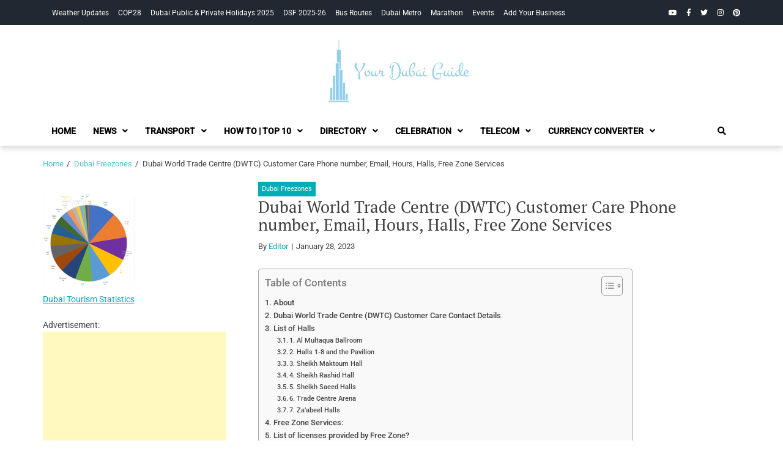

--- FILE ---
content_type: text/html; charset=UTF-8
request_url: https://yourdubaiguide.com/dubai-world-trade-centre-dwtc-customer-care-phone-number-email-hours-halls/
body_size: 18198
content:
<!doctype html><html lang="en-US"><head><meta charset="UTF-8"><meta name="viewport" content="width=device-width, initial-scale=1"><link rel="profile" href="https://gmpg.org/xfn/11"><meta name='robots' content='index, follow, max-image-preview:large, max-snippet:-1, max-video-preview:-1' /> <style>img:is([sizes="auto" i], [sizes^="auto," i]) { contain-intrinsic-size: 3000px 1500px }</style> <!-- This site is optimized with the Yoast SEO plugin v26.8 - https://yoast.com/product/yoast-seo-wordpress/ --><title>Dubai World Trade Centre (DWTC) Customer Care Phone number, Email, Hours, Halls, Free Zone Services - Your Dubai Guide</title><link rel="preconnect" href="https://fonts.gstatic.com/" crossorigin/><link rel="preconnect" href="https://fonts.googleapis.com"/><style type="text/css">@font-face {
 font-family: 'PT Serif';
 font-style: normal;
 font-weight: 400;
 font-display: swap;
 src: url(https://fonts.gstatic.com/s/ptserif/v19/EJRVQgYoZZY2vCFuvAFYzro.ttf) format('truetype');
}
@font-face {
 font-family: 'PT Serif';
 font-style: normal;
 font-weight: 700;
 font-display: swap;
 src: url(https://fonts.gstatic.com/s/ptserif/v19/EJRSQgYoZZY2vCFuvAnt66qcVy4.ttf) format('truetype');
}
@font-face {
 font-family: 'Roboto';
 font-style: italic;
 font-weight: 400;
 font-stretch: normal;
 font-display: swap;
 src: url(https://fonts.gstatic.com/s/roboto/v49/KFOKCnqEu92Fr1Mu53ZEC9_Vu3r1gIhOszmOClHrs6ljXfMMLoHQuAb-lg.ttf) format('truetype');
}
@font-face {
 font-family: 'Roboto';
 font-style: normal;
 font-weight: 400;
 font-stretch: normal;
 font-display: swap;
 src: url(https://fonts.gstatic.com/s/roboto/v49/KFOMCnqEu92Fr1ME7kSn66aGLdTylUAMQXC89YmC2DPNWubEbVmaiA8.ttf) format('truetype');
}
@font-face {
 font-family: 'Roboto';
 font-style: normal;
 font-weight: 500;
 font-stretch: normal;
 font-display: swap;
 src: url(https://fonts.gstatic.com/s/roboto/v49/KFOMCnqEu92Fr1ME7kSn66aGLdTylUAMQXC89YmC2DPNWub2bVmaiA8.ttf) format('truetype');
} </style><link rel="stylesheet" id="siteground-optimizer-combined-css-7449115d8e19e66b5f4942e893e6ad07" href="https://yourdubaiguide.com/wp-content/uploads/siteground-optimizer-assets/siteground-optimizer-combined-css-7449115d8e19e66b5f4942e893e6ad07.css" media="all" /><meta name="description" content="View the Dubai World Trade Centre (DWTC) Customer Care Phone number, Email, Hours, Halls, Free Zone Services, social media and more below..." /><link rel="canonical" href="https://yourdubaiguide.com/dubai-world-trade-centre-dwtc-customer-care-phone-number-email-hours-halls/" /><meta property="og:locale" content="en_US" /><meta property="og:type" content="article" /><meta property="og:title" content="Dubai World Trade Centre (DWTC) Customer Care Phone number, Email, Hours, Halls, Free Zone Services - Your Dubai Guide" /><meta property="og:description" content="View the Dubai World Trade Centre (DWTC) Customer Care Phone number, Email, Hours, Halls, Free Zone Services, social media and more below..." /><meta property="og:url" content="https://yourdubaiguide.com/dubai-world-trade-centre-dwtc-customer-care-phone-number-email-hours-halls/" /><meta property="og:site_name" content="Your Dubai Guide" /><meta property="article:published_time" content="2023-01-28T07:26:18+00:00" /><meta property="article:modified_time" content="2023-01-30T06:09:56+00:00" /><meta property="og:image" content="https://yourdubaiguide.com/wp-content/uploads/2023/01/Al-Multaqua-Ballroom-Dubai-300x206.png" /><meta name="author" content="Editor" /><meta name="twitter:card" content="summary_large_image" /><meta name="twitter:label1" content="Written by" /><meta name="twitter:data1" content="Editor" /><meta name="twitter:label2" content="Est. reading time" /><meta name="twitter:data2" content="5 minutes" /> <script type="application/ld+json" class="yoast-schema-graph">{"@context":"https://schema.org","@graph":[{"@type":"Article","@id":"https://yourdubaiguide.com/dubai-world-trade-centre-dwtc-customer-care-phone-number-email-hours-halls/#article","isPartOf":{"@id":"https://yourdubaiguide.com/dubai-world-trade-centre-dwtc-customer-care-phone-number-email-hours-halls/"},"author":{"name":"Editor","@id":"https://yourdubaiguide.com/#/schema/person/0aaee75e43b46f59e6900e2c0c8bba19"},"headline":"Dubai World Trade Centre (DWTC) Customer Care Phone number, Email, Hours, Halls, Free Zone Services","datePublished":"2023-01-28T07:26:18+00:00","dateModified":"2023-01-30T06:09:56+00:00","mainEntityOfPage":{"@id":"https://yourdubaiguide.com/dubai-world-trade-centre-dwtc-customer-care-phone-number-email-hours-halls/"},"wordCount":787,"commentCount":0,"publisher":{"@id":"https://yourdubaiguide.com/#organization"},"image":{"@id":"https://yourdubaiguide.com/dubai-world-trade-centre-dwtc-customer-care-phone-number-email-hours-halls/#primaryimage"},"thumbnailUrl":"https://yourdubaiguide.com/wp-content/uploads/2023/01/Dubai-World-Trade-Centre-DWTC-Logo.png","articleSection":["Dubai Freezones"],"inLanguage":"en-US","potentialAction":[{"@type":"CommentAction","name":"Comment","target":["https://yourdubaiguide.com/dubai-world-trade-centre-dwtc-customer-care-phone-number-email-hours-halls/#respond"]}]},{"@type":"WebPage","@id":"https://yourdubaiguide.com/dubai-world-trade-centre-dwtc-customer-care-phone-number-email-hours-halls/","url":"https://yourdubaiguide.com/dubai-world-trade-centre-dwtc-customer-care-phone-number-email-hours-halls/","name":"Dubai World Trade Centre (DWTC) Customer Care Phone number, Email, Hours, Halls, Free Zone Services - Your Dubai Guide","isPartOf":{"@id":"https://yourdubaiguide.com/#website"},"primaryImageOfPage":{"@id":"https://yourdubaiguide.com/dubai-world-trade-centre-dwtc-customer-care-phone-number-email-hours-halls/#primaryimage"},"image":{"@id":"https://yourdubaiguide.com/dubai-world-trade-centre-dwtc-customer-care-phone-number-email-hours-halls/#primaryimage"},"thumbnailUrl":"https://yourdubaiguide.com/wp-content/uploads/2023/01/Dubai-World-Trade-Centre-DWTC-Logo.png","datePublished":"2023-01-28T07:26:18+00:00","dateModified":"2023-01-30T06:09:56+00:00","description":"View the Dubai World Trade Centre (DWTC) Customer Care Phone number, Email, Hours, Halls, Free Zone Services, social media and more below...","breadcrumb":{"@id":"https://yourdubaiguide.com/dubai-world-trade-centre-dwtc-customer-care-phone-number-email-hours-halls/#breadcrumb"},"inLanguage":"en-US","potentialAction":[{"@type":"ReadAction","target":["https://yourdubaiguide.com/dubai-world-trade-centre-dwtc-customer-care-phone-number-email-hours-halls/"]}]},{"@type":"ImageObject","inLanguage":"en-US","@id":"https://yourdubaiguide.com/dubai-world-trade-centre-dwtc-customer-care-phone-number-email-hours-halls/#primaryimage","url":"https://yourdubaiguide.com/wp-content/uploads/2023/01/Dubai-World-Trade-Centre-DWTC-Logo.png","contentUrl":"https://yourdubaiguide.com/wp-content/uploads/2023/01/Dubai-World-Trade-Centre-DWTC-Logo.png","width":367,"height":122},{"@type":"BreadcrumbList","@id":"https://yourdubaiguide.com/dubai-world-trade-centre-dwtc-customer-care-phone-number-email-hours-halls/#breadcrumb","itemListElement":[{"@type":"ListItem","position":1,"name":"Home","item":"https://yourdubaiguide.com/"},{"@type":"ListItem","position":2,"name":"Dubai World Trade Centre (DWTC) Customer Care Phone number, Email, Hours, Halls, Free Zone Services"}]},{"@type":"WebSite","@id":"https://yourdubaiguide.com/#website","url":"https://yourdubaiguide.com/","name":"Your Dubai Guide","description":"","publisher":{"@id":"https://yourdubaiguide.com/#organization"},"potentialAction":[{"@type":"SearchAction","target":{"@type":"EntryPoint","urlTemplate":"https://yourdubaiguide.com/?s={search_term_string}"},"query-input":{"@type":"PropertyValueSpecification","valueRequired":true,"valueName":"search_term_string"}}],"inLanguage":"en-US"},{"@type":"Organization","@id":"https://yourdubaiguide.com/#organization","name":"Your Dubai Guide","url":"https://yourdubaiguide.com/","logo":{"@type":"ImageObject","inLanguage":"en-US","@id":"https://yourdubaiguide.com/#/schema/logo/image/","url":"https://yourdubaiguide.com/wp-content/uploads/2018/10/YourDubaiGuide-Logo.jpg","contentUrl":"https://yourdubaiguide.com/wp-content/uploads/2018/10/YourDubaiGuide-Logo.jpg","width":505,"height":209,"caption":"Your Dubai Guide"},"image":{"@id":"https://yourdubaiguide.com/#/schema/logo/image/"}},{"@type":"Person","@id":"https://yourdubaiguide.com/#/schema/person/0aaee75e43b46f59e6900e2c0c8bba19","name":"Editor","image":{"@type":"ImageObject","inLanguage":"en-US","@id":"https://yourdubaiguide.com/#/schema/person/image/","url":"https://secure.gravatar.com/avatar/7a3010620228a7471fe6c3c256d7822c9aac5f3f390de51e2fc3b912b27747e7?s=96&d=mm&r=g","contentUrl":"https://secure.gravatar.com/avatar/7a3010620228a7471fe6c3c256d7822c9aac5f3f390de51e2fc3b912b27747e7?s=96&d=mm&r=g","caption":"Editor"},"url":"https://yourdubaiguide.com/author/admin/"}]}</script> <!-- / Yoast SEO plugin. --><link rel='dns-prefetch' href='//fonts.googleapis.com' /><link rel='dns-prefetch' href='//use.fontawesome.com' /><link rel="alternate" type="application/rss+xml" title="Your Dubai Guide &raquo; Feed" href="https://yourdubaiguide.com/feed/" /><link rel="alternate" type="application/rss+xml" title="Your Dubai Guide &raquo; Comments Feed" href="https://yourdubaiguide.com/comments/feed/" /><link rel="alternate" type="application/rss+xml" title="Your Dubai Guide &raquo; Dubai World Trade Centre (DWTC) Customer Care Phone number, Email, Hours, Halls, Free Zone Services Comments Feed" href="https://yourdubaiguide.com/dubai-world-trade-centre-dwtc-customer-care-phone-number-email-hours-halls/feed/" /> <style id='wp-block-library-theme-inline-css' type='text/css'> .wp-block-audio :where(figcaption){color:#555;font-size:13px;text-align:center}.is-dark-theme .wp-block-audio :where(figcaption){color:#ffffffa6}.wp-block-audio{margin:0 0 1em}.wp-block-code{border:1px solid #ccc;border-radius:4px;font-family:Menlo,Consolas,monaco,monospace;padding:.8em 1em}.wp-block-embed :where(figcaption){color:#555;font-size:13px;text-align:center}.is-dark-theme .wp-block-embed :where(figcaption){color:#ffffffa6}.wp-block-embed{margin:0 0 1em}.blocks-gallery-caption{color:#555;font-size:13px;text-align:center}.is-dark-theme .blocks-gallery-caption{color:#ffffffa6}:root :where(.wp-block-image figcaption){color:#555;font-size:13px;text-align:center}.is-dark-theme :root :where(.wp-block-image figcaption){color:#ffffffa6}.wp-block-image{margin:0 0 1em}.wp-block-pullquote{border-bottom:4px solid;border-top:4px solid;color:currentColor;margin-bottom:1.75em}.wp-block-pullquote cite,.wp-block-pullquote footer,.wp-block-pullquote__citation{color:currentColor;font-size:.8125em;font-style:normal;text-transform:uppercase}.wp-block-quote{border-left:.25em solid;margin:0 0 1.75em;padding-left:1em}.wp-block-quote cite,.wp-block-quote footer{color:currentColor;font-size:.8125em;font-style:normal;position:relative}.wp-block-quote:where(.has-text-align-right){border-left:none;border-right:.25em solid;padding-left:0;padding-right:1em}.wp-block-quote:where(.has-text-align-center){border:none;padding-left:0}.wp-block-quote.is-large,.wp-block-quote.is-style-large,.wp-block-quote:where(.is-style-plain){border:none}.wp-block-search .wp-block-search__label{font-weight:700}.wp-block-search__button{border:1px solid #ccc;padding:.375em .625em}:where(.wp-block-group.has-background){padding:1.25em 2.375em}.wp-block-separator.has-css-opacity{opacity:.4}.wp-block-separator{border:none;border-bottom:2px solid;margin-left:auto;margin-right:auto}.wp-block-separator.has-alpha-channel-opacity{opacity:1}.wp-block-separator:not(.is-style-wide):not(.is-style-dots){width:100px}.wp-block-separator.has-background:not(.is-style-dots){border-bottom:none;height:1px}.wp-block-separator.has-background:not(.is-style-wide):not(.is-style-dots){height:2px}.wp-block-table{margin:0 0 1em}.wp-block-table td,.wp-block-table th{word-break:normal}.wp-block-table :where(figcaption){color:#555;font-size:13px;text-align:center}.is-dark-theme .wp-block-table :where(figcaption){color:#ffffffa6}.wp-block-video :where(figcaption){color:#555;font-size:13px;text-align:center}.is-dark-theme .wp-block-video :where(figcaption){color:#ffffffa6}.wp-block-video{margin:0 0 1em}:root :where(.wp-block-template-part.has-background){margin-bottom:0;margin-top:0;padding:1.25em 2.375em} </style> <style id='classic-theme-styles-inline-css' type='text/css'> /*! This file is auto-generated */
.wp-block-button__link{color:#fff;background-color:#32373c;border-radius:9999px;box-shadow:none;text-decoration:none;padding:calc(.667em + 2px) calc(1.333em + 2px);font-size:1.125em}.wp-block-file__button{background:#32373c;color:#fff;text-decoration:none} </style> <style id='global-styles-inline-css' type='text/css'> :root{--wp--preset--aspect-ratio--square: 1;--wp--preset--aspect-ratio--4-3: 4/3;--wp--preset--aspect-ratio--3-4: 3/4;--wp--preset--aspect-ratio--3-2: 3/2;--wp--preset--aspect-ratio--2-3: 2/3;--wp--preset--aspect-ratio--16-9: 16/9;--wp--preset--aspect-ratio--9-16: 9/16;--wp--preset--color--black: #000000;--wp--preset--color--cyan-bluish-gray: #abb8c3;--wp--preset--color--white: #ffffff;--wp--preset--color--pale-pink: #f78da7;--wp--preset--color--vivid-red: #cf2e2e;--wp--preset--color--luminous-vivid-orange: #ff6900;--wp--preset--color--luminous-vivid-amber: #fcb900;--wp--preset--color--light-green-cyan: #7bdcb5;--wp--preset--color--vivid-green-cyan: #00d084;--wp--preset--color--pale-cyan-blue: #8ed1fc;--wp--preset--color--vivid-cyan-blue: #0693e3;--wp--preset--color--vivid-purple: #9b51e0;--wp--preset--gradient--vivid-cyan-blue-to-vivid-purple: linear-gradient(135deg,rgba(6,147,227,1) 0%,rgb(155,81,224) 100%);--wp--preset--gradient--light-green-cyan-to-vivid-green-cyan: linear-gradient(135deg,rgb(122,220,180) 0%,rgb(0,208,130) 100%);--wp--preset--gradient--luminous-vivid-amber-to-luminous-vivid-orange: linear-gradient(135deg,rgba(252,185,0,1) 0%,rgba(255,105,0,1) 100%);--wp--preset--gradient--luminous-vivid-orange-to-vivid-red: linear-gradient(135deg,rgba(255,105,0,1) 0%,rgb(207,46,46) 100%);--wp--preset--gradient--very-light-gray-to-cyan-bluish-gray: linear-gradient(135deg,rgb(238,238,238) 0%,rgb(169,184,195) 100%);--wp--preset--gradient--cool-to-warm-spectrum: linear-gradient(135deg,rgb(74,234,220) 0%,rgb(151,120,209) 20%,rgb(207,42,186) 40%,rgb(238,44,130) 60%,rgb(251,105,98) 80%,rgb(254,248,76) 100%);--wp--preset--gradient--blush-light-purple: linear-gradient(135deg,rgb(255,206,236) 0%,rgb(152,150,240) 100%);--wp--preset--gradient--blush-bordeaux: linear-gradient(135deg,rgb(254,205,165) 0%,rgb(254,45,45) 50%,rgb(107,0,62) 100%);--wp--preset--gradient--luminous-dusk: linear-gradient(135deg,rgb(255,203,112) 0%,rgb(199,81,192) 50%,rgb(65,88,208) 100%);--wp--preset--gradient--pale-ocean: linear-gradient(135deg,rgb(255,245,203) 0%,rgb(182,227,212) 50%,rgb(51,167,181) 100%);--wp--preset--gradient--electric-grass: linear-gradient(135deg,rgb(202,248,128) 0%,rgb(113,206,126) 100%);--wp--preset--gradient--midnight: linear-gradient(135deg,rgb(2,3,129) 0%,rgb(40,116,252) 100%);--wp--preset--font-size--small: 13px;--wp--preset--font-size--medium: 20px;--wp--preset--font-size--large: 36px;--wp--preset--font-size--x-large: 42px;--wp--preset--spacing--20: 0.44rem;--wp--preset--spacing--30: 0.67rem;--wp--preset--spacing--40: 1rem;--wp--preset--spacing--50: 1.5rem;--wp--preset--spacing--60: 2.25rem;--wp--preset--spacing--70: 3.38rem;--wp--preset--spacing--80: 5.06rem;--wp--preset--shadow--natural: 6px 6px 9px rgba(0, 0, 0, 0.2);--wp--preset--shadow--deep: 12px 12px 50px rgba(0, 0, 0, 0.4);--wp--preset--shadow--sharp: 6px 6px 0px rgba(0, 0, 0, 0.2);--wp--preset--shadow--outlined: 6px 6px 0px -3px rgba(255, 255, 255, 1), 6px 6px rgba(0, 0, 0, 1);--wp--preset--shadow--crisp: 6px 6px 0px rgba(0, 0, 0, 1);}:where(.is-layout-flex){gap: 0.5em;}:where(.is-layout-grid){gap: 0.5em;}body .is-layout-flex{display: flex;}.is-layout-flex{flex-wrap: wrap;align-items: center;}.is-layout-flex > :is(*, div){margin: 0;}body .is-layout-grid{display: grid;}.is-layout-grid > :is(*, div){margin: 0;}:where(.wp-block-columns.is-layout-flex){gap: 2em;}:where(.wp-block-columns.is-layout-grid){gap: 2em;}:where(.wp-block-post-template.is-layout-flex){gap: 1.25em;}:where(.wp-block-post-template.is-layout-grid){gap: 1.25em;}.has-black-color{color: var(--wp--preset--color--black) !important;}.has-cyan-bluish-gray-color{color: var(--wp--preset--color--cyan-bluish-gray) !important;}.has-white-color{color: var(--wp--preset--color--white) !important;}.has-pale-pink-color{color: var(--wp--preset--color--pale-pink) !important;}.has-vivid-red-color{color: var(--wp--preset--color--vivid-red) !important;}.has-luminous-vivid-orange-color{color: var(--wp--preset--color--luminous-vivid-orange) !important;}.has-luminous-vivid-amber-color{color: var(--wp--preset--color--luminous-vivid-amber) !important;}.has-light-green-cyan-color{color: var(--wp--preset--color--light-green-cyan) !important;}.has-vivid-green-cyan-color{color: var(--wp--preset--color--vivid-green-cyan) !important;}.has-pale-cyan-blue-color{color: var(--wp--preset--color--pale-cyan-blue) !important;}.has-vivid-cyan-blue-color{color: var(--wp--preset--color--vivid-cyan-blue) !important;}.has-vivid-purple-color{color: var(--wp--preset--color--vivid-purple) !important;}.has-black-background-color{background-color: var(--wp--preset--color--black) !important;}.has-cyan-bluish-gray-background-color{background-color: var(--wp--preset--color--cyan-bluish-gray) !important;}.has-white-background-color{background-color: var(--wp--preset--color--white) !important;}.has-pale-pink-background-color{background-color: var(--wp--preset--color--pale-pink) !important;}.has-vivid-red-background-color{background-color: var(--wp--preset--color--vivid-red) !important;}.has-luminous-vivid-orange-background-color{background-color: var(--wp--preset--color--luminous-vivid-orange) !important;}.has-luminous-vivid-amber-background-color{background-color: var(--wp--preset--color--luminous-vivid-amber) !important;}.has-light-green-cyan-background-color{background-color: var(--wp--preset--color--light-green-cyan) !important;}.has-vivid-green-cyan-background-color{background-color: var(--wp--preset--color--vivid-green-cyan) !important;}.has-pale-cyan-blue-background-color{background-color: var(--wp--preset--color--pale-cyan-blue) !important;}.has-vivid-cyan-blue-background-color{background-color: var(--wp--preset--color--vivid-cyan-blue) !important;}.has-vivid-purple-background-color{background-color: var(--wp--preset--color--vivid-purple) !important;}.has-black-border-color{border-color: var(--wp--preset--color--black) !important;}.has-cyan-bluish-gray-border-color{border-color: var(--wp--preset--color--cyan-bluish-gray) !important;}.has-white-border-color{border-color: var(--wp--preset--color--white) !important;}.has-pale-pink-border-color{border-color: var(--wp--preset--color--pale-pink) !important;}.has-vivid-red-border-color{border-color: var(--wp--preset--color--vivid-red) !important;}.has-luminous-vivid-orange-border-color{border-color: var(--wp--preset--color--luminous-vivid-orange) !important;}.has-luminous-vivid-amber-border-color{border-color: var(--wp--preset--color--luminous-vivid-amber) !important;}.has-light-green-cyan-border-color{border-color: var(--wp--preset--color--light-green-cyan) !important;}.has-vivid-green-cyan-border-color{border-color: var(--wp--preset--color--vivid-green-cyan) !important;}.has-pale-cyan-blue-border-color{border-color: var(--wp--preset--color--pale-cyan-blue) !important;}.has-vivid-cyan-blue-border-color{border-color: var(--wp--preset--color--vivid-cyan-blue) !important;}.has-vivid-purple-border-color{border-color: var(--wp--preset--color--vivid-purple) !important;}.has-vivid-cyan-blue-to-vivid-purple-gradient-background{background: var(--wp--preset--gradient--vivid-cyan-blue-to-vivid-purple) !important;}.has-light-green-cyan-to-vivid-green-cyan-gradient-background{background: var(--wp--preset--gradient--light-green-cyan-to-vivid-green-cyan) !important;}.has-luminous-vivid-amber-to-luminous-vivid-orange-gradient-background{background: var(--wp--preset--gradient--luminous-vivid-amber-to-luminous-vivid-orange) !important;}.has-luminous-vivid-orange-to-vivid-red-gradient-background{background: var(--wp--preset--gradient--luminous-vivid-orange-to-vivid-red) !important;}.has-very-light-gray-to-cyan-bluish-gray-gradient-background{background: var(--wp--preset--gradient--very-light-gray-to-cyan-bluish-gray) !important;}.has-cool-to-warm-spectrum-gradient-background{background: var(--wp--preset--gradient--cool-to-warm-spectrum) !important;}.has-blush-light-purple-gradient-background{background: var(--wp--preset--gradient--blush-light-purple) !important;}.has-blush-bordeaux-gradient-background{background: var(--wp--preset--gradient--blush-bordeaux) !important;}.has-luminous-dusk-gradient-background{background: var(--wp--preset--gradient--luminous-dusk) !important;}.has-pale-ocean-gradient-background{background: var(--wp--preset--gradient--pale-ocean) !important;}.has-electric-grass-gradient-background{background: var(--wp--preset--gradient--electric-grass) !important;}.has-midnight-gradient-background{background: var(--wp--preset--gradient--midnight) !important;}.has-small-font-size{font-size: var(--wp--preset--font-size--small) !important;}.has-medium-font-size{font-size: var(--wp--preset--font-size--medium) !important;}.has-large-font-size{font-size: var(--wp--preset--font-size--large) !important;}.has-x-large-font-size{font-size: var(--wp--preset--font-size--x-large) !important;}
:where(.wp-block-post-template.is-layout-flex){gap: 1.25em;}:where(.wp-block-post-template.is-layout-grid){gap: 1.25em;}
:where(.wp-block-columns.is-layout-flex){gap: 2em;}:where(.wp-block-columns.is-layout-grid){gap: 2em;}
:root :where(.wp-block-pullquote){font-size: 1.5em;line-height: 1.6;} </style> <style id='wp-polls-inline-css' type='text/css'> .wp-polls .pollbar {
 margin: 1px;
 font-size: 6px;
 line-height: 8px;
 height: 8px;
 background-image: url('https://yourdubaiguide.com/wp-content/plugins/wp-polls/images/default/pollbg.gif');
 border: 1px solid #c8c8c8;
} </style> <style id='ez-toc-inline-css' type='text/css'> div#ez-toc-container .ez-toc-title {font-size: 120%;}div#ez-toc-container .ez-toc-title {font-weight: 500;}div#ez-toc-container ul li , div#ez-toc-container ul li a {font-size: 95%;}div#ez-toc-container ul li , div#ez-toc-container ul li a {font-weight: 500;}div#ez-toc-container nav ul ul li {font-size: 90%;}.ez-toc-box-title {font-weight: bold; margin-bottom: 10px; text-align: center; text-transform: uppercase; letter-spacing: 1px; color: #666; padding-bottom: 5px;position:absolute;top:-4%;left:5%;background-color: inherit;transition: top 0.3s ease;}.ez-toc-box-title.toc-closed {top:-25%;}
.ez-toc-container-direction {direction: ltr;}.ez-toc-counter ul{counter-reset: item ;}.ez-toc-counter nav ul li a::before {content: counters(item, '.', decimal) '. ';display: inline-block;counter-increment: item;flex-grow: 0;flex-shrink: 0;margin-right: .2em; float: left; }.ez-toc-widget-direction {direction: ltr;}.ez-toc-widget-container ul{counter-reset: item ;}.ez-toc-widget-container nav ul li a::before {content: counters(item, '.', decimal) '. ';display: inline-block;counter-increment: item;flex-grow: 0;flex-shrink: 0;margin-right: .2em; float: left; } </style><link rel='stylesheet' id='bfa-font-awesome-css' href='https://use.fontawesome.com/releases/v5.15.4/css/all.css?ver=2.0.3' type='text/css' media='all' /><link rel='stylesheet' id='bfa-font-awesome-v4-shim-css' href='https://use.fontawesome.com/releases/v5.15.4/css/v4-shims.css?ver=2.0.3' type='text/css' media='all' /> <style id='bfa-font-awesome-v4-shim-inline-css' type='text/css'> @font-face {
 font-family: 'FontAwesome';
 src: url('https://use.fontawesome.com/releases/v5.15.4/webfonts/fa-brands-400.eot'),
 url('https://use.fontawesome.com/releases/v5.15.4/webfonts/fa-brands-400.eot?#iefix') format('embedded-opentype'),
 url('https://use.fontawesome.com/releases/v5.15.4/webfonts/fa-brands-400.woff2') format('woff2'),
 url('https://use.fontawesome.com/releases/v5.15.4/webfonts/fa-brands-400.woff') format('woff'),
 url('https://use.fontawesome.com/releases/v5.15.4/webfonts/fa-brands-400.ttf') format('truetype'),
 url('https://use.fontawesome.com/releases/v5.15.4/webfonts/fa-brands-400.svg#fontawesome') format('svg');
 }
 @font-face {
 font-family: 'FontAwesome';
 src: url('https://use.fontawesome.com/releases/v5.15.4/webfonts/fa-solid-900.eot'),
 url('https://use.fontawesome.com/releases/v5.15.4/webfonts/fa-solid-900.eot?#iefix') format('embedded-opentype'),
 url('https://use.fontawesome.com/releases/v5.15.4/webfonts/fa-solid-900.woff2') format('woff2'),
 url('https://use.fontawesome.com/releases/v5.15.4/webfonts/fa-solid-900.woff') format('woff'),
 url('https://use.fontawesome.com/releases/v5.15.4/webfonts/fa-solid-900.ttf') format('truetype'),
 url('https://use.fontawesome.com/releases/v5.15.4/webfonts/fa-solid-900.svg#fontawesome') format('svg');
 }
 @font-face {
 font-family: 'FontAwesome';
 src: url('https://use.fontawesome.com/releases/v5.15.4/webfonts/fa-regular-400.eot'),
 url('https://use.fontawesome.com/releases/v5.15.4/webfonts/fa-regular-400.eot?#iefix') format('embedded-opentype'),
 url('https://use.fontawesome.com/releases/v5.15.4/webfonts/fa-regular-400.woff2') format('woff2'),
 url('https://use.fontawesome.com/releases/v5.15.4/webfonts/fa-regular-400.woff') format('woff'),
 url('https://use.fontawesome.com/releases/v5.15.4/webfonts/fa-regular-400.ttf') format('truetype'),
 url('https://use.fontawesome.com/releases/v5.15.4/webfonts/fa-regular-400.svg#fontawesome') format('svg');
 unicode-range: U+F004-F005,U+F007,U+F017,U+F022,U+F024,U+F02E,U+F03E,U+F044,U+F057-F059,U+F06E,U+F070,U+F075,U+F07B-F07C,U+F080,U+F086,U+F089,U+F094,U+F09D,U+F0A0,U+F0A4-F0A7,U+F0C5,U+F0C7-F0C8,U+F0E0,U+F0EB,U+F0F3,U+F0F8,U+F0FE,U+F111,U+F118-F11A,U+F11C,U+F133,U+F144,U+F146,U+F14A,U+F14D-F14E,U+F150-F152,U+F15B-F15C,U+F164-F165,U+F185-F186,U+F191-F192,U+F1AD,U+F1C1-F1C9,U+F1CD,U+F1D8,U+F1E3,U+F1EA,U+F1F6,U+F1F9,U+F20A,U+F247-F249,U+F24D,U+F254-F25B,U+F25D,U+F267,U+F271-F274,U+F279,U+F28B,U+F28D,U+F2B5-F2B6,U+F2B9,U+F2BB,U+F2BD,U+F2C1-F2C2,U+F2D0,U+F2D2,U+F2DC,U+F2ED,U+F328,U+F358-F35B,U+F3A5,U+F3D1,U+F410,U+F4AD;
 } </style> <script type="text/javascript" src="https://yourdubaiguide.com/wp-includes/js/jquery/jquery.min.js?ver=3.7.1" id="jquery-core-js"></script> <script type="text/javascript" src="https://yourdubaiguide.com/wp-includes/js/jquery/jquery-migrate.min.js?ver=3.4.1" id="jquery-migrate-js"></script><link rel="https://api.w.org/" href="https://yourdubaiguide.com/wp-json/" /><link rel="alternate" title="JSON" type="application/json" href="https://yourdubaiguide.com/wp-json/wp/v2/posts/22122" /><link rel="EditURI" type="application/rsd+xml" title="RSD" href="https://yourdubaiguide.com/xmlrpc.php?rsd" /><meta name="generator" content="WordPress 6.8.3" /><link rel='shortlink' href='https://yourdubaiguide.com/?p=22122' /><link rel="alternate" title="oEmbed (JSON)" type="application/json+oembed" href="https://yourdubaiguide.com/wp-json/oembed/1.0/embed?url=https%3A%2F%2Fyourdubaiguide.com%2Fdubai-world-trade-centre-dwtc-customer-care-phone-number-email-hours-halls%2F" /><link rel="alternate" title="oEmbed (XML)" type="text/xml+oembed" href="https://yourdubaiguide.com/wp-json/oembed/1.0/embed?url=https%3A%2F%2Fyourdubaiguide.com%2Fdubai-world-trade-centre-dwtc-customer-care-phone-number-email-hours-halls%2F&#038;format=xml" /><link rel="pingback" href="https://yourdubaiguide.com/xmlrpc.php"><meta name="generator" content="Elementor 3.34.3; features: additional_custom_breakpoints; settings: css_print_method-external, google_font-enabled, font_display-auto"> <style> .e-con.e-parent:nth-of-type(n+4):not(.e-lazyloaded):not(.e-no-lazyload),
 .e-con.e-parent:nth-of-type(n+4):not(.e-lazyloaded):not(.e-no-lazyload) * {
 background-image: none !important;
 }
 @media screen and (max-height: 1024px) {
 .e-con.e-parent:nth-of-type(n+3):not(.e-lazyloaded):not(.e-no-lazyload),
 .e-con.e-parent:nth-of-type(n+3):not(.e-lazyloaded):not(.e-no-lazyload) * {
 background-image: none !important;
 }
 }
 @media screen and (max-height: 640px) {
 .e-con.e-parent:nth-of-type(n+2):not(.e-lazyloaded):not(.e-no-lazyload),
 .e-con.e-parent:nth-of-type(n+2):not(.e-lazyloaded):not(.e-no-lazyload) * {
 background-image: none !important;
 }
 } </style> <style type="text/css"> .site-title,
 .site-description {
 position: absolute;
 clip: rect(1px, 1px, 1px, 1px);
 } </style> <script async src="https://pagead2.googlesyndication.com/pagead/js/adsbygoogle.js?client=ca-pub-6206529797216493"
 crossorigin="anonymous"></script> <script async src="//pagead2.googlesyndication.com/pagead/js/adsbygoogle.js"></script> <script> (adsbygoogle = window.adsbygoogle || []).push({
 google_ad_client: "ca-pub-3344373085859178",
 enable_page_level_ads: true
 }); </script> <!-- Facebook Pixel Code --> <script> !function(f,b,e,v,n,t,s)
 {if(f.fbq)return;n=f.fbq=function(){n.callMethod?
 n.callMethod.apply(n,arguments):n.queue.push(arguments)};
 if(!f._fbq)f._fbq=n;n.push=n;n.loaded=!0;n.version='2.0';
 n.queue=[];t=b.createElement(e);t.async=!0;
 t.src=v;s=b.getElementsByTagName(e)[0];
 s.parentNode.insertBefore(t,s)}(window, document,'script',
 'https://connect.facebook.net/en_US/fbevents.js');
 fbq('init', '431092874363156');
 fbq('track', 'PageView'); </script> <noscript><img height="1" width="1" style="display:none"
 src="https://www.facebook.com/tr?id=431092874363156&ev=PageView&noscript=1"
/></noscript> <!-- End Facebook Pixel Code --> <!-- Google tag (gtag.js) --> <script async src="https://www.googletagmanager.com/gtag/js?id=G-T5MWRCFDLM"></script> <script> window.dataLayer = window.dataLayer || [];
 function gtag(){dataLayer.push(arguments);}
 gtag('js', new Date());
 gtag('config', 'G-T5MWRCFDLM'); </script><link rel="icon" href="https://yourdubaiguide.com/wp-content/uploads/2023/07/cropped-YourDubaiGuide-Logo-32x32.jpg" sizes="32x32" /><link rel="icon" href="https://yourdubaiguide.com/wp-content/uploads/2023/07/cropped-YourDubaiGuide-Logo-192x192.jpg" sizes="192x192" /><link rel="apple-touch-icon" href="https://yourdubaiguide.com/wp-content/uploads/2023/07/cropped-YourDubaiGuide-Logo-180x180.jpg" /><meta name="msapplication-TileImage" content="https://yourdubaiguide.com/wp-content/uploads/2023/07/cropped-YourDubaiGuide-Logo-270x270.jpg" /></head><body class="wp-singular post-template-default single single-post postid-22122 single-format-standard wp-custom-logo wp-embed-responsive wp-theme-eximious-magazine left-sidebar elementor-default elementor-kit-58634"><div id="page" class="site"><header id="masthead" class="site-header" style=""><div class="saga-header"> <a class="skip-link screen-reader-text" href="#site-navigation">Skip to navigation</a> <a class="skip-link screen-reader-text" href="#content">Skip to content</a><div class="saga-topnav"><div class="container"><div class="top-bar-left"><div class="top-navigation"><ul id="menu-top-menu" class=""><li id="menu-item-57200" class="menu-item menu-item-type-post_type menu-item-object-post menu-item-57200"><a href="https://yourdubaiguide.com/weekly-weather-update/">Weather Updates</a></li><li id="menu-item-200254" class="menu-item menu-item-type-custom menu-item-object-custom menu-item-200254"><a href="https://yourdubaiguide.com/what-is-cop28-uae-purpose-important-type-of-zone/">COP28</a></li><li id="menu-item-76065" class="menu-item menu-item-type-custom menu-item-object-custom menu-item-76065"><a href="https://yourdubaiguide.com/dubai-public-private-holidays-2024-check-and-plan-your-holidays/">Dubai Public &#038; Private Holidays 2025</a></li><li id="menu-item-200255" class="menu-item menu-item-type-custom menu-item-object-custom menu-item-200255"><a href="https://yourdubaiguide.com/dubai-shopping-festival-dsf/">DSF 2025-26</a></li><li id="menu-item-26716" class="menu-item menu-item-type-post_type menu-item-object-post menu-item-26716"><a href="https://yourdubaiguide.com/dubai-bus-routes/">Bus Routes</a></li><li id="menu-item-27079" class="menu-item menu-item-type-post_type menu-item-object-post menu-item-27079"><a href="https://yourdubaiguide.com/guide-to-dubai-metro/">Dubai Metro</a></li><li id="menu-item-200271" class="menu-item menu-item-type-custom menu-item-object-custom menu-item-200271"><a href="https://yourdubaiguide.com/marathon/">Marathon</a></li><li id="menu-item-200272" class="menu-item menu-item-type-custom menu-item-object-custom menu-item-200272"><a href="https://yourdubaiguide.com/events-in-dubai/">Events</a></li><li id="menu-item-56201" class="menu-item menu-item-type-custom menu-item-object-custom menu-item-56201"><a href="https://yourdubaiguide.com/add-your-business/">Add Your Business</a></li></ul></div></div><div class="top-bar-right"><div class="social-navigation"><ul id="menu-social" class=""><li id="menu-item-27081" class="menu-item menu-item-type-custom menu-item-object-custom menu-item-27081"><a href="https://www.youtube.com/channel/UCdM-BduUCLTakzHve7WLBtw/"><span class="screen-reader-text">YouTube</span></a></li><li id="menu-item-27082" class="menu-item menu-item-type-custom menu-item-object-custom menu-item-27082"><a href="https://www.facebook.com/yourdubaiguidecom"><span class="screen-reader-text">Facebook</span></a></li><li id="menu-item-27083" class="menu-item menu-item-type-custom menu-item-object-custom menu-item-27083"><a href="https://twitter.com/yourdubaiguide"><span class="screen-reader-text">Twitter</span></a></li><li id="menu-item-27086" class="menu-item menu-item-type-custom menu-item-object-custom menu-item-27086"><a target="_blank" href="https://www.instagram.com/yourdubaiguideofficial/?igsh=eGFscXNvNHI2YTRh"><span class="screen-reader-text">Instagram</span></a></li><li id="menu-item-27085" class="menu-item menu-item-type-custom menu-item-object-custom menu-item-27085"><a href="https://www.pinterest.com/dubaiguide/"><span class="screen-reader-text">Pinterest</span></a></li></ul></div></div></div></div><div class="container site-brand-add"><div class="site-branding"> <a href="https://yourdubaiguide.com/" class="custom-logo-link" rel="home"><img fetchpriority="high" width="505" height="209" src="https://yourdubaiguide.com/wp-content/uploads/2018/10/YourDubaiGuide-Logo.jpg" class="custom-logo" alt="Your Dubai Guide" decoding="async" srcset="https://yourdubaiguide.com/wp-content/uploads/2018/10/YourDubaiGuide-Logo.jpg 505w, https://yourdubaiguide.com/wp-content/uploads/2018/10/YourDubaiGuide-Logo-300x124.jpg 300w" sizes="(max-width: 505px) 100vw, 505px" /></a><p class="site-title"><a href="https://yourdubaiguide.com/" rel="home">Your Dubai Guide</a></p></div></div><div id="em-header-menu" class="em-header-menu-wrap"><div class="container"><div class="main-navigation"><nav id="site-navigation" class="main-navigation" role="navigation" aria-label="Primary Navigation"> <span class="toggle-menu" aria-controls="primary-menu" aria-expanded="false"> <span class="screen-reader-text"> Primary Menu </span> <i class="ham"></i> </span><div class="menu primary-navigation"><ul id="primary-menu" class="menu"><li id="menu-item-65622" class="menu-item menu-item-type-custom menu-item-object-custom menu-item-home menu-item-65622"><a href="https://yourdubaiguide.com/">Home</a></li><li id="menu-item-199905" class="menu-item menu-item-type-custom menu-item-object-custom menu-item-has-children menu-item-199905"><a href="https://yourdubaiguide.com/news/">NEWS</a><ul class="sub-menu"><li id="menu-item-203207" class="menu-item menu-item-type-taxonomy menu-item-object-category menu-item-203207"><a href="https://yourdubaiguide.com/emergency/">Emergency</a></li><li id="menu-item-201490" class="menu-item menu-item-type-custom menu-item-object-custom menu-item-201490"><a href="https://yourdubaiguide.com/prayer-times-in-dubai/">Prayer timing Dubai</a></li></ul></li><li id="menu-item-65662" class="menu-item menu-item-type-custom menu-item-object-custom menu-item-has-children menu-item-65662"><a href="#">Transport</a><ul class="sub-menu"><li id="menu-item-202810" class="menu-item menu-item-type-custom menu-item-object-custom menu-item-202810"><a href="https://yourdubaiguide.com/dubai-international-airport-dxb-uae/">Airport</a></li><li id="menu-item-65663" class="menu-item menu-item-type-taxonomy menu-item-object-category menu-item-65663"><a href="https://yourdubaiguide.com/bus-routes/">Bus Routes</a></li><li id="menu-item-65664" class="menu-item menu-item-type-taxonomy menu-item-object-category menu-item-65664"><a href="https://yourdubaiguide.com/bus-stations/">Bus Stations</a></li><li id="menu-item-65665" class="menu-item menu-item-type-taxonomy menu-item-object-category menu-item-65665"><a href="https://yourdubaiguide.com/bus-stops/">Bus Stops</a></li><li id="menu-item-65666" class="menu-item menu-item-type-taxonomy menu-item-object-category menu-item-65666"><a href="https://yourdubaiguide.com/dubai-ferry/">Dubai Ferry</a></li><li id="menu-item-65656" class="menu-item menu-item-type-custom menu-item-object-custom menu-item-has-children menu-item-65656"><a href="https://yourdubaiguide.com/metro-stations-in-dubai/">Metro</a><ul class="sub-menu"><li id="menu-item-200948" class="menu-item menu-item-type-custom menu-item-object-custom menu-item-200948"><a href="https://yourdubaiguide.com/dubai-metro-green-line/">GREEN LINE</a></li><li id="menu-item-200947" class="menu-item menu-item-type-custom menu-item-object-custom menu-item-200947"><a href="https://yourdubaiguide.com/dubai-metro-red-line/">RED LINE</a></li><li id="menu-item-200949" class="menu-item menu-item-type-custom menu-item-object-custom menu-item-200949"><a href="https://yourdubaiguide.com/dubai-metro-expo-line/">EXPO Route 2020</a></li><li id="menu-item-200944" class="menu-item menu-item-type-custom menu-item-object-custom menu-item-200944"><a href="https://yourdubaiguide.com/dubai-metro-blue-line-map-schedule-routes-timing-stations/">BLUE LINE</a></li><li id="menu-item-201210" class="menu-item menu-item-type-custom menu-item-object-custom menu-item-201210"><a href="https://yourdubaiguide.com/dubai-metro-pink-line-map-schedule-routes-timing-stations/">Pink Line</a></li></ul></li><li id="menu-item-202811" class="menu-item menu-item-type-custom menu-item-object-custom menu-item-202811"><a href="https://yourdubaiguide.com/list-of-dubai-tram-stations/">Tram</a></li></ul></li><li id="menu-item-65627" class="menu-item menu-item-type-taxonomy menu-item-object-category menu-item-has-children menu-item-65627"><a href="https://yourdubaiguide.com/how-to-dubai/">How To | Top 10</a><ul class="sub-menu"><li id="menu-item-200915" class="menu-item menu-item-type-custom menu-item-object-custom menu-item-200915"><a href="https://yourdubaiguide.com/fastest-and-easiest-countries-to-get-second-citizenship/">Get Dual citizenship</a></li><li id="menu-item-200439" class="menu-item menu-item-type-custom menu-item-object-custom menu-item-200439"><a href="https://yourdubaiguide.com/planning-to-start-your-business-in-dubai-check-why-people-always-choose-dubai-as-a-business-hub/">Start a Business in Dubai</a></li><li id="menu-item-65629" class="menu-item menu-item-type-taxonomy menu-item-object-category menu-item-65629"><a href="https://yourdubaiguide.com/top-10/">Top 10</a></li><li id="menu-item-109322" class="menu-item menu-item-type-custom menu-item-object-custom menu-item-has-children menu-item-109322"><a href="https://yourdubaiguide.com/popular-people/">Popular / Famous People</a><ul class="sub-menu"><li id="menu-item-109323" class="menu-item menu-item-type-custom menu-item-object-custom menu-item-109323"><a href="https://yourdubaiguide.com/his-highness-sheikh-mohammed-bin-rashid-al-maktoum/">His Highness Sheikh Mohammed Bin Rashid Al Maktoum</a></li><li id="menu-item-109324" class="menu-item menu-item-type-custom menu-item-object-custom menu-item-109324"><a href="https://yourdubaiguide.com/m-a-yusuff-ali-lulu-group-international-owner-popular-people-in-uae/">M. A. Yusuff Ali – Lulu</a></li></ul></li><li id="menu-item-65659" class="menu-item menu-item-type-taxonomy menu-item-object-category menu-item-65659"><a href="https://yourdubaiguide.com/uae-pass/">UAE PASS</a></li></ul></li><li id="menu-item-65631" class="menu-item menu-item-type-custom menu-item-object-custom menu-item-has-children menu-item-65631"><a href="#">Directory</a><ul class="sub-menu"><li id="menu-item-65632" class="menu-item menu-item-type-taxonomy menu-item-object-category menu-item-65632"><a href="https://yourdubaiguide.com/airlines/">Airlines</a></li><li id="menu-item-65661" class="menu-item menu-item-type-post_type menu-item-object-post menu-item-has-children menu-item-65661"><a href="https://yourdubaiguide.com/bni-business-network-international-in-dubai-uae/">BNI</a><ul class="sub-menu"><li id="menu-item-65660" class="menu-item menu-item-type-post_type menu-item-object-post menu-item-65660"><a href="https://yourdubaiguide.com/how-to-join-bni-in-dubai-uae/">How to join BNI in Dubai, UAE?</a></li></ul></li><li id="menu-item-65634" class="menu-item menu-item-type-taxonomy menu-item-object-category menu-item-65634"><a href="https://yourdubaiguide.com/car-rental/">Car Rental</a></li><li id="menu-item-65667" class="menu-item menu-item-type-custom menu-item-object-custom menu-item-has-children menu-item-65667"><a href="#">Customer happiness center</a><ul class="sub-menu"><li id="menu-item-65668" class="menu-item menu-item-type-taxonomy menu-item-object-category menu-item-65668"><a href="https://yourdubaiguide.com/dewa/dewa-customer-happiness-center/">DEWA Customer happiness center</a></li><li id="menu-item-65669" class="menu-item menu-item-type-taxonomy menu-item-object-category menu-item-65669"><a href="https://yourdubaiguide.com/rta/rta-customer-happiness-centre/">RTA Customer happiness centre</a></li></ul></li><li id="menu-item-65635" class="menu-item menu-item-type-taxonomy menu-item-object-category menu-item-65635"><a href="https://yourdubaiguide.com/emirates-id-card-printing-typing-office/">Emirates ID card printing / typing office</a></li><li id="menu-item-65636" class="menu-item menu-item-type-taxonomy menu-item-object-category menu-item-65636"><a href="https://yourdubaiguide.com/healthcare-provider/">Healthcare provider</a></li><li id="menu-item-65639" class="menu-item menu-item-type-taxonomy menu-item-object-category menu-item-65639"><a href="https://yourdubaiguide.com/lawyers-legal-consultant/">Lawyers / Legal Consultant</a></li><li id="menu-item-65640" class="menu-item menu-item-type-taxonomy menu-item-object-category menu-item-65640"><a href="https://yourdubaiguide.com/cruise/">Cruise</a></li><li id="menu-item-65642" class="menu-item menu-item-type-taxonomy menu-item-object-category menu-item-65642"><a href="https://yourdubaiguide.com/dewa/dewa-ev-green-charging-stations/">Dewa EV Green Charging Stations</a></li><li id="menu-item-65646" class="menu-item menu-item-type-taxonomy menu-item-object-category menu-item-65646"><a href="https://yourdubaiguide.com/embassy/">Embassy</a></li><li id="menu-item-65648" class="menu-item menu-item-type-taxonomy menu-item-object-category menu-item-65648"><a href="https://yourdubaiguide.com/lounge/">Lounge</a></li><li id="menu-item-65650" class="menu-item menu-item-type-taxonomy menu-item-object-category menu-item-65650"><a href="https://yourdubaiguide.com/restaurant/">Restaurant</a></li><li id="menu-item-65651" class="menu-item menu-item-type-taxonomy menu-item-object-category menu-item-65651"><a href="https://yourdubaiguide.com/stores/">Stores</a></li><li id="menu-item-199502" class="menu-item menu-item-type-custom menu-item-object-custom menu-item-has-children menu-item-199502"><a href="#">Real Estate</a><ul class="sub-menu"><li id="menu-item-199501" class="menu-item menu-item-type-custom menu-item-object-custom menu-item-199501"><a href="https://yourdubaiguide.com/bugatti-residences-by-binghatti-business-bay-dubai-phone-number-email-location-cost-how-to-buy-the-property-register/">Bugatti Residence</a></li></ul></li><li id="menu-item-65652" class="menu-item menu-item-type-taxonomy menu-item-object-category menu-item-65652"><a href="https://yourdubaiguide.com/supermarkets/">Supermarkets</a></li></ul></li><li id="menu-item-77650" class="menu-item menu-item-type-custom menu-item-object-custom menu-item-has-children menu-item-77650"><a href="#">Celebration</a><ul class="sub-menu"><li id="menu-item-200410" class="menu-item menu-item-type-custom menu-item-object-custom menu-item-has-children menu-item-200410"><a href="https://yourdubaiguide.com/uae-national-day-2018/">UAE National Day</a><ul class="sub-menu"><li id="menu-item-200411" class="menu-item menu-item-type-custom menu-item-object-custom menu-item-200411"><a href="https://yourdubaiguide.com/uae-national-anthem-lyrics-meaning-ishy-bilady/">National Anthem</a></li></ul></li><li id="menu-item-197190" class="menu-item menu-item-type-custom menu-item-object-custom menu-item-has-children menu-item-197190"><a href="https://yourdubaiguide.com/experience-the-thrills-and-chills-of-halloween-in-dubai-most-anticipated-event/">Halloween Thrills&#038;Chills</a><ul class="sub-menu"><li id="menu-item-197191" class="menu-item menu-item-type-custom menu-item-object-custom menu-item-197191"><a href="https://yourdubaiguide.com/halloween-at-dubai-uae/">Trick/Treat, Traditional foods</a></li></ul></li><li id="menu-item-77649" class="menu-item menu-item-type-custom menu-item-object-custom menu-item-77649"><a href="https://yourdubaiguide.com/dubai-shopping-festival-dsf/">DSF 2025-26</a></li><li id="menu-item-77653" class="menu-item menu-item-type-custom menu-item-object-custom menu-item-77653"><a href="https://yourdubaiguide.com/china-chinese-new-year-celebration-in-dubai-date-where-to-celebrate/">Chinese new year</a></li><li id="menu-item-77651" class="menu-item menu-item-type-custom menu-item-object-custom menu-item-77651"><a href="https://yourdubaiguide.com/deepavali-diwali-festival-of-lights-celebration-in-dubai/">Diwali</a></li><li id="menu-item-77654" class="menu-item menu-item-type-custom menu-item-object-custom menu-item-77654"><a href="https://yourdubaiguide.com/new-year-celebrations-in-dubai/">New Year</a></li><li id="menu-item-77655" class="menu-item menu-item-type-custom menu-item-object-custom menu-item-77655"><a href="https://yourdubaiguide.com/new-year-celebrations-fireworks-for-nye-in-uae/">NYE Fireworks</a></li></ul></li><li id="menu-item-77656" class="menu-item menu-item-type-custom menu-item-object-custom menu-item-has-children menu-item-77656"><a href="#">Telecom</a><ul class="sub-menu"><li id="menu-item-77657" class="menu-item menu-item-type-custom menu-item-object-custom menu-item-77657"><a href="https://yourdubaiguide.com/list-of-du-stores-in-dubai-uae/">Du stores</a></li><li id="menu-item-77658" class="menu-item menu-item-type-custom menu-item-object-custom menu-item-77658"><a href="https://yourdubaiguide.com/list-of-etisalat-stores-in-dubai-uae/">Etisalat</a></li></ul></li><li id="menu-item-199414" class="menu-item menu-item-type-custom menu-item-object-custom menu-item-has-children menu-item-199414"><a href="#">Currency Converter</a><ul class="sub-menu"><li id="menu-item-199413" class="menu-item menu-item-type-custom menu-item-object-custom menu-item-199413"><a href="https://yourdubaiguide.com/aed-dirhams-dhs-to-inr-rupees-rs-rate-today-in-dubai-exchange-conversion-rate-how-to-buy-sell-aed-inr-in-exchange-offices/">AED to INR</a></li></ul></li></ul></div></nav></div><div class="cart-search"><div class="saga-search-wrap"><div class="search-overlay"> <a href="#" title="Search" class="search-icon"> <i class="fas fa-search"></i> </a><div class="saga-search-form"><form role="search" method="get" class="search-form" action="https://yourdubaiguide.com/"> <label> <span class="screen-reader-text">Search for:</span> <input type="search" class="search-field" placeholder="Search &hellip;" value="" name="s" /> </label> <input type="submit" class="search-submit" value="Search" /></form></div></div></div></div></div></div></div></header><!-- #masthead --><div role="navigation" aria-label="Breadcrumbs" class="breadcrumb-trail breadcrumbs" itemprop="breadcrumb"><div class="container"><ul class="trail-items" itemscope itemtype="http://schema.org/BreadcrumbList"><meta name="numberOfItems" content="3" /><meta name="itemListOrder" content="Ascending" /><li itemprop="itemListElement" itemscope itemtype="http://schema.org/ListItem" class="trail-item trail-begin"><a href="https://yourdubaiguide.com/" rel="home" itemprop="item"><span itemprop="name">Home</span></a><meta itemprop="position" content="1" /></li><li itemprop="itemListElement" itemscope itemtype="http://schema.org/ListItem" class="trail-item"><a href="https://yourdubaiguide.com/dubai-freezones/" itemprop="item"><span itemprop="name">Dubai Freezones</span></a><meta itemprop="position" content="2" /></li><li itemprop="itemListElement" itemscope itemtype="http://schema.org/ListItem" class="trail-item trail-end"><span itemprop="item"><span itemprop="name">Dubai World Trade Centre (DWTC) Customer Care Phone number, Email, Hours, Halls, Free Zone Services</span></span><meta itemprop="position" content="3" /></li></ul></div></div><div id="content" class="site-content"><div class="container"><div id="primary" class="content-area"><main id="main" class="site-main"><article id="post-22122" class="post-22122 post type-post status-publish format-standard hentry category-dubai-freezones"><div class="cat-info"> <a href="https://yourdubaiguide.com/dubai-freezones/" style=""> Dubai Freezones </a></div><header class="entry-header"><h1 class="entry-title">Dubai World Trade Centre (DWTC) Customer Care Phone number, Email, Hours, Halls, Free Zone Services</h1><div class="entry-meta"> <span class="byline"> By <span class="author vcard"><a class="url fn n" href="https://yourdubaiguide.com/author/admin/">Editor</a></span></span> <span class="posted-on"> <time class="entry-date published" datetime="2023-01-28T07:26:18+00:00">January 28, 2023</time><time class="updated" datetime="2023-01-30T06:09:56+00:00">January 30, 2023</time> </span></div><!-- .entry-meta --></header><!-- .entry-header --><div class="post-thumbnail"></div><!-- .post-thumbnail --><div class="entry-content"><div id="ez-toc-container" class="ez-toc-v2_0_80 counter-hierarchy ez-toc-counter ez-toc-grey ez-toc-container-direction"><div class="ez-toc-title-container"><p class="ez-toc-title" style="cursor:inherit">Table of Contents</p> <span class="ez-toc-title-toggle"><a href="#" class="ez-toc-pull-right ez-toc-btn ez-toc-btn-xs ez-toc-btn-default ez-toc-toggle" aria-label="Toggle Table of Content"><span class="ez-toc-js-icon-con"><span class=""><span class="eztoc-hide" style="display:none;">Toggle</span><span class="ez-toc-icon-toggle-span"><svg style="fill: #999;color:#999" xmlns="http://www.w3.org/2000/svg" class="list-377408" width="20px" height="20px" viewBox="0 0 24 24" fill="none"><path d="M6 6H4v2h2V6zm14 0H8v2h12V6zM4 11h2v2H4v-2zm16 0H8v2h12v-2zM4 16h2v2H4v-2zm16 0H8v2h12v-2z" fill="currentColor"></path></svg><svg style="fill: #999;color:#999" class="arrow-unsorted-368013" xmlns="http://www.w3.org/2000/svg" width="10px" height="10px" viewBox="0 0 24 24" version="1.2" baseProfile="tiny"><path d="M18.2 9.3l-6.2-6.3-6.2 6.3c-.2.2-.3.4-.3.7s.1.5.3.7c.2.2.4.3.7.3h11c.3 0 .5-.1.7-.3.2-.2.3-.5.3-.7s-.1-.5-.3-.7zM5.8 14.7l6.2 6.3 6.2-6.3c.2-.2.3-.5.3-.7s-.1-.5-.3-.7c-.2-.2-.4-.3-.7-.3h-11c-.3 0-.5.1-.7.3-.2.2-.3.5-.3.7s.1.5.3.7z"/></svg></span></span></span></a></span></div><nav><ul class='ez-toc-list ez-toc-list-level-1 ' ><li class='ez-toc-page-1 ez-toc-heading-level-2'><a class="ez-toc-link ez-toc-heading-1" href="#About" >About</a></li><li class='ez-toc-page-1 ez-toc-heading-level-2'><a class="ez-toc-link ez-toc-heading-2" href="#Dubai_World_Trade_Centre_DWTC_Customer_Care_Contact_Details" >Dubai World Trade Centre (DWTC) Customer Care Contact Details</a></li><li class='ez-toc-page-1 ez-toc-heading-level-2'><a class="ez-toc-link ez-toc-heading-3" href="#List_of_Halls" >List of Halls</a><ul class='ez-toc-list-level-3' ><li class='ez-toc-heading-level-3'><a class="ez-toc-link ez-toc-heading-4" href="#1_Al_Multaqua_Ballroom" >1. Al Multaqua Ballroom</a></li><li class='ez-toc-page-1 ez-toc-heading-level-3'><a class="ez-toc-link ez-toc-heading-5" href="#2_Halls_1-8_and_the_Pavilion" >2. Halls 1-8 and the Pavilion</a></li><li class='ez-toc-page-1 ez-toc-heading-level-3'><a class="ez-toc-link ez-toc-heading-6" href="#3_Sheikh_Maktoum_Hall" >3. Sheikh Maktoum Hall</a></li><li class='ez-toc-page-1 ez-toc-heading-level-3'><a class="ez-toc-link ez-toc-heading-7" href="#4_Sheikh_Rashid_Hall" >4. Sheikh Rashid Hall</a></li><li class='ez-toc-page-1 ez-toc-heading-level-3'><a class="ez-toc-link ez-toc-heading-8" href="#5_Sheikh_Saeed_Halls" >5. Sheikh Saeed Halls</a></li><li class='ez-toc-page-1 ez-toc-heading-level-3'><a class="ez-toc-link ez-toc-heading-9" href="#6_Trade_Centre_Arena" >6. Trade Centre Arena</a></li><li class='ez-toc-page-1 ez-toc-heading-level-3'><a class="ez-toc-link ez-toc-heading-10" href="#7_Zaabeel_Halls" >7. Za&#8217;abeel Halls</a></li></ul></li><li class='ez-toc-page-1 ez-toc-heading-level-2'><a class="ez-toc-link ez-toc-heading-11" href="#Free_Zone_Services" >Free Zone Services:</a></li><li class='ez-toc-page-1 ez-toc-heading-level-2'><a class="ez-toc-link ez-toc-heading-12" href="#List_of_licenses_provided_by_Free_Zone" >List of licenses provided by Free Zone?</a><ul class='ez-toc-list-level-3' ><li class='ez-toc-heading-level-3'><a class="ez-toc-link ez-toc-heading-13" href="#Commercial_license" >Commercial license</a></li><li class='ez-toc-page-1 ez-toc-heading-level-3'><a class="ez-toc-link ez-toc-heading-14" href="#General_Trading_License" >General Trading License</a></li><li class='ez-toc-page-1 ez-toc-heading-level-3'><a class="ez-toc-link ez-toc-heading-15" href="#Professional_License" >Professional License</a></li><li class='ez-toc-page-1 ez-toc-heading-level-3'><a class="ez-toc-link ez-toc-heading-16" href="#Event_Organizing_License" >Event Organizing License</a></li><li class='ez-toc-page-1 ez-toc-heading-level-3'><a class="ez-toc-link ez-toc-heading-17" href="#Business_operation_permit" >Business operation permit</a></li></ul></li><li class='ez-toc-page-1 ez-toc-heading-level-2'><a class="ez-toc-link ez-toc-heading-18" href="#Documents_required_to_establish_a_free_zone_company_with_the_Dubai_World_Trade_Center_Authority" >Documents required to establish a free zone company with the Dubai World Trade Center Authority?</a></li><li class='ez-toc-page-1 ez-toc-heading-level-2'><a class="ez-toc-link ez-toc-heading-19" href="#How_to_book_a_Hall_at_DWTC" >How to book a Hall at DWTC?</a><ul class='ez-toc-list-level-3' ><li class='ez-toc-heading-level-3'><a class="ez-toc-link ez-toc-heading-20" href="#Contact_Dubai_World_Trade_Centre_DWTC_on_social_media" >Contact Dubai World Trade Centre (DWTC) on social media</a></li></ul></li></ul></nav></div><h2><span class="ez-toc-section" id="About"></span>About<span class="ez-toc-section-end"></span></h2><p><img decoding="async" class="wp-image-78937 alignleft lazyload" src="[data-uri]" data-src="https://yourdubaiguide.com/wp-content/uploads/2023/01/Dubai-World-Trade-Centre-DWTC-Logo.png" alt="" width="268" height="89" /><noscript><img loading="lazy" decoding="async" class="wp-image-78937 alignleft lazyload" src="https://yourdubaiguide.com/wp-content/uploads/2023/01/Dubai-World-Trade-Centre-DWTC-Logo.png" alt="" width="268" height="89" srcset="https://yourdubaiguide.com/wp-content/uploads/2023/01/Dubai-World-Trade-Centre-DWTC-Logo.png 367w, https://yourdubaiguide.com/wp-content/uploads/2023/01/Dubai-World-Trade-Centre-DWTC-Logo-300x100.png 300w" sizes="(max-width: 268px) 100vw, 268px" /></noscript></p><p><strong>Inaugurated:</strong> February 26, 1979 by Queen Elizabeth II</p><p><strong>Owner:</strong> Government of Dubai</p><p><strong>Height:</strong> 184 m</p><div class='code-block code-block-5' style='margin: 8px 0; clear: both;'> Advertisement: <script async src="//pagead2.googlesyndication.com/pagead/js/adsbygoogle.js"></script> <!-- ydg ad --> <ins class="adsbygoogle"
 style="display:block"
 data-ad-client="ca-pub-6206529797216493"
 data-ad-slot="5033655906"
 data-ad-format="auto"></ins> <script> (adsbygoogle = window.adsbygoogle || []).push({}); </script></div><p><strong>The Dubai World Trade Centre</strong>, historically called Sheikh Rashid Tower, is a 38-storey and a height 184 m skyscraper in Dubai, United Arab Emirates, which was erected in 1979.</p><p><img loading="lazy" decoding="async" class="alignnone size-full wp-image-78942 lazyload" src="[data-uri]" data-src="https://yourdubaiguide.com/wp-content/uploads/2023/01/Dubai-World-Trade-Centre-Home-Page.png" alt="" width="1757" height="703" /><noscript><img loading="lazy" decoding="async" class="alignnone size-full wp-image-78942 lazyload" src="https://yourdubaiguide.com/wp-content/uploads/2023/01/Dubai-World-Trade-Centre-Home-Page.png" alt="" width="1757" height="703" srcset="https://yourdubaiguide.com/wp-content/uploads/2023/01/Dubai-World-Trade-Centre-Home-Page.png 1757w, https://yourdubaiguide.com/wp-content/uploads/2023/01/Dubai-World-Trade-Centre-Home-Page-300x120.png 300w, https://yourdubaiguide.com/wp-content/uploads/2023/01/Dubai-World-Trade-Centre-Home-Page-1024x410.png 1024w, https://yourdubaiguide.com/wp-content/uploads/2023/01/Dubai-World-Trade-Centre-Home-Page-768x307.png 768w, https://yourdubaiguide.com/wp-content/uploads/2023/01/Dubai-World-Trade-Centre-Home-Page-1536x615.png 1536w" sizes="(max-width: 1757px) 100vw, 1757px" /></noscript></p><h2><span class="ez-toc-section" id="Dubai_World_Trade_Centre_DWTC_Customer_Care_Contact_Details"></span>Dubai World Trade Centre (DWTC) Customer Care Contact Details<span class="ez-toc-section-end"></span></h2><p><strong><i class="fa fa-location-arrow " ></i> Address</strong>: Sheikh Zayed Rd &#8211; Trade Centre &#8211; Trade Centre 2 &#8211; Dubai &#8211; United Arab Emirates</p><p><strong><span aria-label="Call phone number +971 800 279227"><i class="fa fa-phone " ></i> </span>Phone</strong>: <a href="tel:+971(0)43064500" target="_blank" rel="noopener">+971(0)43064500</a>, 800DWTC (3982)</p><p><strong><i class="fa fa-envelope " ></i> Email</strong>: <a href="mailto:sales@dwtc.com" target="_blank" rel="noopener">sales@dwtc.com</a>, <a href="mailto:care@dwtc.com" target="_blank" rel="noopener">care@dwtc.com</a></p><p><b><i class="fa fa-globe " ></i> </b><strong>Website:</strong> <a href="https://www.dwtc.com/ar/" target="_blank" rel="noopener">https://www.dwtc.com/ar/</a></p><p><strong><i class="fa fa-map-marker " ></i> Map</strong>: View location <a href="https://goo.gl/maps/EEwvhjLPfJYwvfJi7" target="_blank" rel="noopener">here</a>.</p><p><iframe class="lazyload" style="border: 0;" data-src="https://www.google.com/maps/embed?pb=!1m18!1m12!1m3!1d31232038.925057847!2d48.688473952287!3d17.14564056318058!2m3!1f0!2f0!3f0!3m2!1i1024!2i768!4f13.1!3m3!1m2!1s0x3e5f42e912bc6305%3A0x1e486da5f44c6a2b!2sDubai%20World%20Trade%20Centre!5e0!3m2!1sen!2sin!4v1674485069618!5m2!1sen!2sin" width="600" height="450" allowfullscreen="allowfullscreen"></iframe></p><h2><span class="ez-toc-section" id="List_of_Halls"></span>List of Halls<span class="ez-toc-section-end"></span></h2><h3><span class="ez-toc-section" id="1_Al_Multaqua_Ballroom"></span>1. Al Multaqua Ballroom<span class="ez-toc-section-end"></span></h3><div id='gallery-8' class='gallery galleryid-22122 gallery-columns-2 gallery-size-medium'><figure class='gallery-item'><div class='gallery-icon landscape'> <a href='https://yourdubaiguide.com/wp-content/uploads/2023/01/Al-Multaqua-Ballroom-Dubai.png'><img loading="lazy" decoding="async" width="300" height="206" src="https://yourdubaiguide.com/wp-content/uploads/2023/01/Al-Multaqua-Ballroom-Dubai-300x206.png" class="attachment-medium size-medium" alt="" srcset="https://yourdubaiguide.com/wp-content/uploads/2023/01/Al-Multaqua-Ballroom-Dubai-300x206.png 300w, https://yourdubaiguide.com/wp-content/uploads/2023/01/Al-Multaqua-Ballroom-Dubai.png 715w" sizes="(max-width: 300px) 100vw, 300px" /></a></div></figure><figure class='gallery-item'><div class='gallery-icon landscape'> <a href='https://yourdubaiguide.com/wp-content/uploads/2023/01/Al-Multaqua-Ballroom.png'><img loading="lazy" decoding="async" width="300" height="205" src="https://yourdubaiguide.com/wp-content/uploads/2023/01/Al-Multaqua-Ballroom-300x205.png" class="attachment-medium size-medium" alt="" srcset="https://yourdubaiguide.com/wp-content/uploads/2023/01/Al-Multaqua-Ballroom-300x205.png 300w, https://yourdubaiguide.com/wp-content/uploads/2023/01/Al-Multaqua-Ballroom.png 716w" sizes="(max-width: 300px) 100vw, 300px" /></a></div></figure></div><p>&nbsp;</p><p><strong>                             Size of the Hall:</strong> 1080 sq.meter                                                 <strong>Ceiling Height:</strong> 5.7 m</p><h3><span class="ez-toc-section" id="2_Halls_1-8_and_the_Pavilion"></span>2. Halls 1-8 and the Pavilion<span class="ez-toc-section-end"></span></h3><p><strong>     </strong></p><div id='gallery-9' class='gallery galleryid-22122 gallery-columns-2 gallery-size-medium'><figure class='gallery-item'><div class='gallery-icon landscape'> <a href='https://yourdubaiguide.com/wp-content/uploads/2023/01/Halls-1-8-and-the-Pavilion-in-Dubai-UAE.jpg'><img loading="lazy" decoding="async" width="300" height="206" src="https://yourdubaiguide.com/wp-content/uploads/2023/01/Halls-1-8-and-the-Pavilion-in-Dubai-UAE-300x206.jpg" class="attachment-medium size-medium" alt="" srcset="https://yourdubaiguide.com/wp-content/uploads/2023/01/Halls-1-8-and-the-Pavilion-in-Dubai-UAE-300x206.jpg 300w, https://yourdubaiguide.com/wp-content/uploads/2023/01/Halls-1-8-and-the-Pavilion-in-Dubai-UAE.jpg 715w" sizes="(max-width: 300px) 100vw, 300px" /></a></div></figure><figure class='gallery-item'><div class='gallery-icon landscape'> <a href='https://yourdubaiguide.com/wp-content/uploads/2023/01/Halls-1-8-and-the-Pavilion.png'><img loading="lazy" decoding="async" width="300" height="206" src="https://yourdubaiguide.com/wp-content/uploads/2023/01/Halls-1-8-and-the-Pavilion-300x206.png" class="attachment-medium size-medium" alt="" srcset="https://yourdubaiguide.com/wp-content/uploads/2023/01/Halls-1-8-and-the-Pavilion-300x206.png 300w, https://yourdubaiguide.com/wp-content/uploads/2023/01/Halls-1-8-and-the-Pavilion.png 715w" sizes="(max-width: 300px) 100vw, 300px" /></a></div></figure></div><p><strong>                     Size of the Hall:</strong> 1800 – 4752                                                 <strong>Ceiling Height:</strong> 7.5 – 10</p><h3><span class="ez-toc-section" id="3_Sheikh_Maktoum_Hall"></span>3. Sheikh Maktoum Hall<span class="ez-toc-section-end"></span></h3><div id='gallery-10' class='gallery galleryid-22122 gallery-columns-2 gallery-size-medium'><figure class='gallery-item'><div class='gallery-icon landscape'> <a href='https://yourdubaiguide.com/wp-content/uploads/2023/01/Sheikh-Maktoum-Hall-in-UAE.jpg'><img loading="lazy" decoding="async" width="300" height="206" src="https://yourdubaiguide.com/wp-content/uploads/2023/01/Sheikh-Maktoum-Hall-in-UAE-300x206.jpg" class="attachment-medium size-medium" alt="" srcset="https://yourdubaiguide.com/wp-content/uploads/2023/01/Sheikh-Maktoum-Hall-in-UAE-300x206.jpg 300w, https://yourdubaiguide.com/wp-content/uploads/2023/01/Sheikh-Maktoum-Hall-in-UAE.jpg 715w" sizes="(max-width: 300px) 100vw, 300px" /></a></div></figure><figure class='gallery-item'><div class='gallery-icon landscape'> <a href='https://yourdubaiguide.com/wp-content/uploads/2023/01/Sheikh-Maktoum-Hall-in-Dubai.png'><img loading="lazy" decoding="async" width="300" height="206" src="https://yourdubaiguide.com/wp-content/uploads/2023/01/Sheikh-Maktoum-Hall-in-Dubai-300x206.png" class="attachment-medium size-medium" alt="" srcset="https://yourdubaiguide.com/wp-content/uploads/2023/01/Sheikh-Maktoum-Hall-in-Dubai-300x206.png 300w, https://yourdubaiguide.com/wp-content/uploads/2023/01/Sheikh-Maktoum-Hall-in-Dubai.png 715w" sizes="(max-width: 300px) 100vw, 300px" /></a></div></figure></div><p><strong>                                                Size of the Hall:</strong> 3859                                              <strong>Ceiling Height:</strong> 7</p><h3><span class="ez-toc-section" id="4_Sheikh_Rashid_Hall"></span>4. Sheikh Rashid Hall<span class="ez-toc-section-end"></span></h3><div id='gallery-11' class='gallery galleryid-22122 gallery-columns-2 gallery-size-medium'><figure class='gallery-item'><div class='gallery-icon landscape'> <a href='https://yourdubaiguide.com/wp-content/uploads/2023/01/Sheikh-Rashid-Hall-in-Dubai.png'><img loading="lazy" decoding="async" width="300" height="206" src="https://yourdubaiguide.com/wp-content/uploads/2023/01/Sheikh-Rashid-Hall-in-Dubai-300x206.png" class="attachment-medium size-medium" alt="" srcset="https://yourdubaiguide.com/wp-content/uploads/2023/01/Sheikh-Rashid-Hall-in-Dubai-300x206.png 300w, https://yourdubaiguide.com/wp-content/uploads/2023/01/Sheikh-Rashid-Hall-in-Dubai.png 715w" sizes="(max-width: 300px) 100vw, 300px" /></a></div></figure><figure class='gallery-item'><div class='gallery-icon landscape'> <a href='https://yourdubaiguide.com/wp-content/uploads/2023/01/Sheikh-Rashid-Hall.png'><img loading="lazy" decoding="async" width="300" height="206" src="https://yourdubaiguide.com/wp-content/uploads/2023/01/Sheikh-Rashid-Hall-300x206.png" class="attachment-medium size-medium" alt="" srcset="https://yourdubaiguide.com/wp-content/uploads/2023/01/Sheikh-Rashid-Hall-300x206.png 300w, https://yourdubaiguide.com/wp-content/uploads/2023/01/Sheikh-Rashid-Hall.png 715w" sizes="(max-width: 300px) 100vw, 300px" /></a></div></figure></div><p><strong>                                                Size of the Hall:</strong> 7703                                      <strong>Ceiling Height:</strong> 12.6</p><h3><span class="ez-toc-section" id="5_Sheikh_Saeed_Halls"></span>5. Sheikh Saeed Halls<span class="ez-toc-section-end"></span></h3><div id='gallery-12' class='gallery galleryid-22122 gallery-columns-2 gallery-size-medium'><figure class='gallery-item'><div class='gallery-icon landscape'> <a href='https://yourdubaiguide.com/wp-content/uploads/2023/01/Sheikh-Saeed-Halls-Dubai.jpg'><img loading="lazy" decoding="async" width="300" height="206" src="https://yourdubaiguide.com/wp-content/uploads/2023/01/Sheikh-Saeed-Halls-Dubai-300x206.jpg" class="attachment-medium size-medium" alt="" srcset="https://yourdubaiguide.com/wp-content/uploads/2023/01/Sheikh-Saeed-Halls-Dubai-300x206.jpg 300w, https://yourdubaiguide.com/wp-content/uploads/2023/01/Sheikh-Saeed-Halls-Dubai.jpg 715w" sizes="(max-width: 300px) 100vw, 300px" /></a></div></figure><figure class='gallery-item'><div class='gallery-icon landscape'> <a href='https://yourdubaiguide.com/wp-content/uploads/2023/01/Sheikh-Saeed-Halls.jpg'><img loading="lazy" decoding="async" width="300" height="206" src="https://yourdubaiguide.com/wp-content/uploads/2023/01/Sheikh-Saeed-Halls-300x206.jpg" class="attachment-medium size-medium" alt="" srcset="https://yourdubaiguide.com/wp-content/uploads/2023/01/Sheikh-Saeed-Halls-300x206.jpg 300w, https://yourdubaiguide.com/wp-content/uploads/2023/01/Sheikh-Saeed-Halls.jpg 715w" sizes="(max-width: 300px) 100vw, 300px" /></a></div></figure></div><p><strong>                                                Size of the Hall:</strong> 15,083                                      <strong>Ceiling Height:</strong> 10-14</p><h3><span class="ez-toc-section" id="6_Trade_Centre_Arena"></span>6. Trade Centre Arena<span class="ez-toc-section-end"></span></h3><div id='gallery-13' class='gallery galleryid-22122 gallery-columns-2 gallery-size-medium'><figure class='gallery-item'><div class='gallery-icon landscape'> <a href='https://yourdubaiguide.com/wp-content/uploads/2023/01/Trade-Centre-Arena.jpg'><img loading="lazy" decoding="async" width="300" height="206" src="https://yourdubaiguide.com/wp-content/uploads/2023/01/Trade-Centre-Arena-300x206.jpg" class="attachment-medium size-medium" alt="" srcset="https://yourdubaiguide.com/wp-content/uploads/2023/01/Trade-Centre-Arena-300x206.jpg 300w, https://yourdubaiguide.com/wp-content/uploads/2023/01/Trade-Centre-Arena.jpg 715w" sizes="(max-width: 300px) 100vw, 300px" /></a></div></figure><figure class='gallery-item'><div class='gallery-icon landscape'> <a href='https://yourdubaiguide.com/wp-content/uploads/2023/01/Trade-Centre-Arena-Dubai.jpg'><img loading="lazy" decoding="async" width="300" height="206" src="https://yourdubaiguide.com/wp-content/uploads/2023/01/Trade-Centre-Arena-Dubai-300x206.jpg" class="attachment-medium size-medium" alt="" srcset="https://yourdubaiguide.com/wp-content/uploads/2023/01/Trade-Centre-Arena-Dubai-300x206.jpg 300w, https://yourdubaiguide.com/wp-content/uploads/2023/01/Trade-Centre-Arena-Dubai.jpg 715w" sizes="(max-width: 300px) 100vw, 300px" /></a></div></figure></div><p><strong>                                                Size of the Hall:</strong> 9100                                      <strong>Ceiling Height:</strong> 14</p><h3><span class="ez-toc-section" id="7_Zaabeel_Halls"></span>7. Za&#8217;abeel Halls<span class="ez-toc-section-end"></span></h3><div id='gallery-14' class='gallery galleryid-22122 gallery-columns-2 gallery-size-medium'><figure class='gallery-item'><div class='gallery-icon landscape'> <a href='https://yourdubaiguide.com/wp-content/uploads/2023/01/Zaabeel-Halls.jpeg'><img loading="lazy" decoding="async" width="300" height="206" src="https://yourdubaiguide.com/wp-content/uploads/2023/01/Zaabeel-Halls-300x206.jpeg" class="attachment-medium size-medium" alt="" srcset="https://yourdubaiguide.com/wp-content/uploads/2023/01/Zaabeel-Halls-300x206.jpeg 300w, https://yourdubaiguide.com/wp-content/uploads/2023/01/Zaabeel-Halls.jpeg 715w" sizes="(max-width: 300px) 100vw, 300px" /></a></div></figure><figure class='gallery-item'><div class='gallery-icon landscape'> <a href='https://yourdubaiguide.com/wp-content/uploads/2023/01/Zaabeel-Halls-Dubai.jpg'><img loading="lazy" decoding="async" width="300" height="206" src="https://yourdubaiguide.com/wp-content/uploads/2023/01/Zaabeel-Halls-Dubai-300x206.jpg" class="attachment-medium size-medium" alt="" srcset="https://yourdubaiguide.com/wp-content/uploads/2023/01/Zaabeel-Halls-Dubai-300x206.jpg 300w, https://yourdubaiguide.com/wp-content/uploads/2023/01/Zaabeel-Halls-Dubai.jpg 715w" sizes="(max-width: 300px) 100vw, 300px" /></a></div></figure></div><p><strong>                                                Size of the Hall:</strong> 30,906                                      <strong>Ceiling Height:</strong> 6.85 &#8211; 10</p><p>*For more details visit <a href="https://www.dwtc.com/en/organise/venues/" target="_blank" rel="noopener">here</a>.</p><h2><span class="ez-toc-section" id="Free_Zone_Services"></span>Free Zone Services:<span class="ez-toc-section-end"></span></h2><ul><li><strong>Register: </strong>Formation of a new legal entity as a free zone company or as a free zone corporation</li><li><strong>Residence visas:</strong> Visas, identity documents and permits</li><li><strong>License:</strong> Issuing dual or independent license</li><li><strong>Administrative services:</strong> Issuance of certificates, including NOCs</li></ul><h2><span class="ez-toc-section" id="List_of_licenses_provided_by_Free_Zone"></span>List of licenses provided by Free Zone?<span class="ez-toc-section-end"></span></h2><h3><span class="ez-toc-section" id="Commercial_license"></span>Commercial license<span class="ez-toc-section-end"></span></h3><ul><li>This license allows companies to carry out the commercial activities specified in the license, which allow the import, export, sale, distribution, and storage of the things permitted in this license.</li></ul><h3><span class="ez-toc-section" id="General_Trading_License"></span>General Trading License<span class="ez-toc-section-end"></span></h3><ul><li>This license allows the practice of commercial activities through an unrestricted set of activities, products, and/or items using this license, which allows its holder to import, export, sell, distribute, and/or store all such categories under this License.</li></ul><h3><span class="ez-toc-section" id="Professional_License"></span>Professional License<span class="ez-toc-section-end"></span></h3><ul><li>This license allows the provision of specific services mentioned in the license within the free zone and in any other areas in the United Arab Emirates (subject to the necessary local licenses and permits that may be required in other jurisdictions), and these services include consulting services, general consultations, And the implementation of programs and training, and the internal repair of restaurants, and the provision of human resources services.</li></ul><h3><span class="ez-toc-section" id="Event_Organizing_License"></span>Event Organizing License<span class="ez-toc-section-end"></span></h3><ul type="a"><li>This license allows the organization of meetings, incentives, conferences, and exhibitions, in addition to many commercial and entertainment events, and the provision of all goods and services related to the event organizer.</li></ul><h3><span class="ez-toc-section" id="Business_operation_permit"></span>Business operation permit<span class="ez-toc-section-end"></span></h3><ul><li>It represents one of the unique services provided by the Dubai World Trade Center Authority, which is the option of locally licensed companies to transfer their headquarters to the free zone, or wishing to establish them in the free zone, and this is achieved by issuing work permits for companies licensed by the Department of Economic Development in Dubai , or that wish to obtain a lease, and work in the free zone.</li></ul><h2><span class="ez-toc-section" id="Documents_required_to_establish_a_free_zone_company_with_the_Dubai_World_Trade_Center_Authority"></span>Documents required to establish a free zone company with the Dubai World Trade Center Authority?<span class="ez-toc-section-end"></span></h2><p><strong>Documents required:</strong></p><div class="su-table su-table-alternate"><table style="height: 422px" width="849"><tbody><tr><td style="text-align: center" width="297"><strong>Document</strong></td><td style="text-align: center" width="364"><strong>Description</strong></td></tr><tr><td>DWTC Application Form</td><td>Available from the DWTC Authority</td></tr><tr><td>FZCO Application Form</td><td>Available from the DWTC Authority</td></tr><tr><td>Company profile</td><td width="364">A brief summary of the FZCO that includes<br /> its industry sector and proposed business<br /> activities Detailed business plans are accepted<br /> but not mandatory</td></tr><tr><td width="297">Passport Copies of Shareholder(s),<br /> Director(s) and General Manager</td><td>Applicable for UAE Residents and Non-Residents</td></tr><tr><td width="297">For UAE Residents: Copy of Emirates ID and<br /> residency visa of Shareholder(s), Director(s)<br /> and General Manager</td><td>Applicable for UAE Residents only</td></tr><tr><td width="297">No Objection Letter from local sponsor<br /> for General Manager (if applicable)</td><td width="364">Required only if General Manager is currently<br /> a UAE Resident with a work visa</td></tr></tbody></table></div><p>*For more details visit <a href="https://media.umbraco.io/dwtc/31kpchw4/dwtc-authority-fzco-guide.pdf" target="_blank" rel="noopener">here</a>.</p><h2><span class="ez-toc-section" id="How_to_book_a_Hall_at_DWTC"></span>How to book a Hall at DWTC?<span class="ez-toc-section-end"></span></h2><ul><li>Visit <a href="https://www.dwtc.com/en/organise/venues/" target="_blank" rel="noopener">https://www.dwtc.com/en/organise/venues/</a></li><li>Choose the type of event.</li><li>Select your Start Date and End Date.</li><li>Expected number of Participants.</li><li>Would you like additional services for Accommodation, AV / Production, Exhibitor Services, Food &amp; Beverages and Hosekeeping.</li><li>Enter your Personal Details.</li></ul><p><iframe title="Emirates Airline Festival of Literature 2023" data-src="https://www.youtube.com/embed/bSUOc2ZcdBY" width="400" height="250" frameborder="0" allowfullscreen="allowfullscreen"><span data-mce-type="bookmark" style="display: inline-block; width: 0px; overflow: hidden; line-height: 0;" class="mce_SELRES_start lazyload">﻿</span></iframe></p><h3><span class="ez-toc-section" id="Contact_Dubai_World_Trade_Centre_DWTC_on_social_media"></span><span id="Contact_GDRFA_General_Directorate_of_Residency_and_Foreigners_Affairs_on_social_media">Contact Dubai World Trade Centre (DWTC) on social media</span><span class="ez-toc-section-end"></span></h3><p><a href="https://www.facebook.com/DubaiWorldTradeCentre" target="_blank" rel="noopener"><img loading="lazy" decoding="async" class="alignnone wp-image-67243 lazyload" src="[data-uri]" data-src="https://yourdubaiguide.com/wp-content/uploads/2022/02/Facebook-Icon-150x150-1.png" alt="" width="75" height="75" /><noscript><img loading="lazy" decoding="async" class="alignnone wp-image-67243 lazyload" src="https://yourdubaiguide.com/wp-content/uploads/2022/02/Facebook-Icon-150x150-1.png" alt="" width="75" height="75" /></noscript></a><a href="https://twitter.com/DWTCOfficial" target="_blank" rel="noopener"><img loading="lazy" decoding="async" class="alignnone wp-image-67246 lazyload" src="[data-uri]" data-src="https://yourdubaiguide.com/wp-content/uploads/2022/02/Twitter-Icon-150x150-1.png" alt="" width="75" height="75" /><noscript><img loading="lazy" decoding="async" class="alignnone wp-image-67246 lazyload" src="https://yourdubaiguide.com/wp-content/uploads/2022/02/Twitter-Icon-150x150-1.png" alt="" width="75" height="75" /></noscript></a><a href="https://www.instagram.com/dubaiworldtradecentre/" target="_blank" rel="noopener"><img loading="lazy" decoding="async" class="alignnone wp-image-67245 lazyload" src="[data-uri]" data-src="https://yourdubaiguide.com/wp-content/uploads/2022/02/Instagram-Icon-150x150-1.png" alt="" width="75" height="75" /><noscript><img loading="lazy" decoding="async" class="alignnone wp-image-67245 lazyload" src="https://yourdubaiguide.com/wp-content/uploads/2022/02/Instagram-Icon-150x150-1.png" alt="" width="75" height="75" /></noscript></a><a href="https://www.youtube.com/channel/UCccIuRcgWzXAgNsZ7zkO5mA" target="_blank" rel="noopener"><img loading="lazy" decoding="async" class="lazyload" class="" src="[data-uri]" data-src="https://yourdubaiguide.com/wp-content/uploads/2022/02/yt-e1644318672819.png" width="82" height="58" /><noscript><img loading="lazy" decoding="async" class="lazyload" class="" src="https://yourdubaiguide.com/wp-content/uploads/2022/02/yt-e1644318672819.png" width="82" height="58" /></noscript></a></p><p><img loading="lazy" decoding="async" class="alignnone size-full wp-image-78966 lazyload" src="[data-uri]" data-src="https://yourdubaiguide.com/wp-content/uploads/2023/01/Dubai-World-Trade-Centre.jpg" alt="" width="1200" height="550" /><noscript><img loading="lazy" decoding="async" class="alignnone size-full wp-image-78966 lazyload" src="https://yourdubaiguide.com/wp-content/uploads/2023/01/Dubai-World-Trade-Centre.jpg" alt="" width="1200" height="550" srcset="https://yourdubaiguide.com/wp-content/uploads/2023/01/Dubai-World-Trade-Centre.jpg 1200w, https://yourdubaiguide.com/wp-content/uploads/2023/01/Dubai-World-Trade-Centre-300x138.jpg 300w, https://yourdubaiguide.com/wp-content/uploads/2023/01/Dubai-World-Trade-Centre-1024x469.jpg 1024w, https://yourdubaiguide.com/wp-content/uploads/2023/01/Dubai-World-Trade-Centre-768x352.jpg 768w" sizes="(max-width: 1200px) 100vw, 1200px" /></noscript></p><p><strong>Is there any problem with reaching the Dubai World Trade Centre (DWTC) Customer Care Phone, Email</strong><strong>?</strong> Please report any issues using the below comment form.</p> <i class="fa fa-star-o " ></i> <strong>Rate your experience with Dubai World Trade Centre (DWTC) Customer Care Phone, Email</strong> <strong>(click on the stars below)</strong><br /> [yasr_visitor_votes]<div class='code-block code-block-1' style='margin: 8px 0; clear: both;'> Advertisement: <script async src="//pagead2.googlesyndication.com/pagead/js/adsbygoogle.js"></script> <!-- ydg ad --> <ins class="adsbygoogle"
 style="display:block"
 data-ad-client="ca-pub-6206529797216493"
 data-ad-slot="5033655906"
 data-ad-format="auto"></ins> <script> (adsbygoogle = window.adsbygoogle || []).push({}); </script> <script async src="//pagead2.googlesyndication.com/pagead/js/adsbygoogle.js"></script> <script async src="//pagead2.googlesyndication.com/pagead/js/adsbygoogle.js"></script> <ins class="adsbygoogle"
 style="display:block"
 data-ad-format="autorelaxed"
 data-ad-client="ca-pub-6206529797216493"
 data-ad-slot="2388142463"></ins> <script> (adsbygoogle = window.adsbygoogle || []).push({}); </script></div> <!-- CONTENT END 2 --></div><!-- .entry-content --><footer class="entry-footer"></footer><!-- .entry-footer --></article><!-- #post-22122 --><nav class="navigation post-navigation" aria-label="Posts"><h2 class="screen-reader-text">Post navigation</h2><div class="nav-links"><div class="nav-previous"><a href="https://yourdubaiguide.com/800tickets-dubai-uae-customer-care-phone-email/" rel="prev">800tickets Dubai, UAE Customer Care Phone, Email</a></div><div class="nav-next"><a href="https://yourdubaiguide.com/how-to-set-up-a-free-zone-company-fzco-in-dubai-uae-procedure-registration-dwtc-fzco-forms-documents-required/" rel="next">How to set up a Free Zone Company (FZCO) in Dubai, UAE? Procedure, registration, DWTC, FZCO Forms, Documents required</a></div></div></nav><div id="comments" class="comments-area"><div id="respond" class="comment-respond"><h3 id="reply-title" class="comment-reply-title">Leave a Reply <small><a rel="nofollow" id="cancel-comment-reply-link" href="/dubai-world-trade-centre-dwtc-customer-care-phone-number-email-hours-halls/#respond" style="display:none;">Cancel reply</a></small></h3><form action="https://yourdubaiguide.com/wp-comments-post.php" method="post" id="commentform" class="comment-form"><p class="comment-notes"><span id="email-notes">Your email address will not be published.</span> <span class="required-field-message">Required fields are marked <span class="required">*</span></span></p><p class="comment-form-comment"><label for="comment">Comment <span class="required">*</span></label><textarea id="comment" name="comment" cols="45" rows="8" maxlength="65525" required></textarea></p><p class="comment-form-author"><label for="author">Name</label> <input id="author" name="author" type="text" value="" size="30" maxlength="245" autocomplete="name" /></p><p class="comment-form-email"><label for="email">Email</label> <input id="email" name="email" type="email" value="" size="30" maxlength="100" aria-describedby="email-notes" autocomplete="email" /></p><p class="comment-form-url"><label for="url">Website</label> <input id="url" name="url" type="url" value="" size="30" maxlength="200" autocomplete="url" /></p><p class="form-submit"><input name="submit" type="submit" id="submit" class="submit" value="Post Comment" /> <input type='hidden' name='comment_post_ID' value='22122' id='comment_post_ID' /> <input type='hidden' name='comment_parent' id='comment_parent' value='0' /></p></form></div><!-- #respond --></div><!-- #comments --></main><!-- #main --></div><!-- #primary --><div id="secondary" class="sidebar-area"><div class="theiaStickySidebar"><aside class="widget-area"><div id="custom_html-2" class="widget_text widget widget_custom_html"><div class="textwidget custom-html-widget"><figure id="attachment_198989" aria-describedby="caption-attachment-198989" style="width: 150px" class="wp-caption alignnone"><a href="https://yourdubaiguide.com/dubai-tourism-statistics-how-many-international-tourist-visits-dubai-from-january-to-december/" target="_blank" rel="noopener"><img class="wp-image-198989 size-thumbnail lazyload" src="[data-uri]" data-src="https://yourdubaiguide.com/wp-content/uploads/2023/09/Dubai-Tourism-Statistics-Data-By-country-International-Tourist-Visits-to-Dubai-on-2023-150x150.png" alt="" width="150" height="150" /><figcaption id="caption-attachment-198989" class="wp-caption-text"><noscript><img class="wp-image-198989 size-thumbnail lazyload" src="https://yourdubaiguide.com/wp-content/uploads/2023/09/Dubai-Tourism-Statistics-Data-By-country-International-Tourist-Visits-to-Dubai-on-2023-150x150.png" alt="" width="150" height="150" /></noscript></a> <a href="https://yourdubaiguide.com/dubai-tourism-statistics-how-many-international-tourist-visits-dubai-from-january-to-december/" target="_blank" rel="noopener">Dubai Tourism Statistics</a></figcaption></figure> Advertisement:<script async src="//pagead2.googlesyndication.com/pagead/js/adsbygoogle.js"></script> <!-- YDG Sidebar Square --> <ins class="adsbygoogle"
 style="display:inline-block;width:300px;height:250px"
 data-ad-client="ca-pub-3344373085859178"
 data-ad-slot="2105182800"></ins> <script> (adsbygoogle = window.adsbygoogle || []).push({}); </script> <script async src="//pagead2.googlesyndication.com/pagead/js/adsbygoogle.js"></script> <!-- ydg link units --> <ins class="adsbygoogle"
 style="display:block"
 data-ad-client="ca-pub-3344373085859178"
 data-ad-slot="3973949007"
 data-ad-format="link"></ins> <script> (adsbygoogle = window.adsbygoogle || []).push({}); </script><div id="polls-2" class="wp-polls"><form id="polls_form_2" class="wp-polls-form" action="/index.php" method="post"><p style="display: none;"><input type="hidden" id="poll_2_nonce" name="wp-polls-nonce" value="3123f317fa" /></p><p style="display: none;"><input type="hidden" name="poll_id" value="2" /></p><p style="display: none;"><input type="hidden" id="poll_multiple_ans_2" name="poll_multiple_ans_2" value="2" /></p><p style="text-align: center;"><strong>What's your preferred Telecom operator in Dubai?</strong></p><div id="polls-2-ans" class="wp-polls-ans"><ul class="wp-polls-ul"><li><input type="checkbox" id="poll-answer-6" name="poll_2" value="6" /> <label for="poll-answer-6">Etisalat</label></li><li><input type="checkbox" id="poll-answer-7" name="poll_2" value="7" /> <label for="poll-answer-7">Du</label></li><li><input type="checkbox" id="poll-answer-8" name="poll_2" value="8" /> <label for="poll-answer-8">Swyp</label></li><li><input type="checkbox" id="poll-answer-9" name="poll_2" value="9" /> <label for="poll-answer-9">Virgin Mobile UAE</label></li></ul><p style="text-align: center;"><input type="button" name="vote" value="   Vote   " class="Buttons" onclick="poll_vote(2);" /></p><p style="text-align: center;"><a href="#ViewPollResults" onclick="poll_result(2); return false;" title="View Results Of This Poll">View Results</a></p></div></form></div><div id="polls-2-loading" class="wp-polls-loading"><img src="https://yourdubaiguide.com/wp-content/plugins/wp-polls/images/loading.gif" width="16" height="16" alt="Loading ..." title="Loading ..." class="wp-polls-image" />&nbsp;Loading ...</div></div></div><div id="custom_html-5" class="widget_text widget widget_custom_html"><div class="textwidget custom-html-widget">Advertisement: <script async src="//pagead2.googlesyndication.com/pagead/js/adsbygoogle.js"></script> <!-- YDG Sidebar Square --> <ins class="adsbygoogle"
 style="display:inline-block;width:300px;height:250px"
 data-ad-client="ca-pub-3344373085859178"
 data-ad-slot="2105182800"></ins> <script> (adsbygoogle = window.adsbygoogle || []).push({}); </script></div></div></aside></div></div></div></div><!-- #content --><div class="before-footer-widget-region general-widget-area" role="complementary"><div class="container"><div id="block-2" class="widget widget_block"><div class="wp-block-group is-nowrap is-layout-flex wp-container-core-group-is-layout-ad2f72ca wp-block-group-is-layout-flex"><p></p></div></div><div id="block-8" class="widget widget_block"><div class="wp-block-group is-nowrap is-layout-flex wp-container-core-group-is-layout-ad2f72ca wp-block-group-is-layout-flex"></div></div></div></div><footer id="colophon" class="site-footer" role="contentinfo"><div class="saga-footer"><div class="footer-widgets row-1 column-3"><div class="container"><div class="footer-common-widget footer-widget-1"><div id="nav_menu-4" class="widget widget_nav_menu"><span class="widget-title"><span>Interesting Sections</span></span><div class="menu-interesting-sections-container"><ul id="menu-interesting-sections" class="menu"><li id="menu-item-21874" class="menu-item menu-item-type-post_type menu-item-object-post menu-item-21874"><a href="https://yourdubaiguide.com/get-free-stuff-freebies-in-dubai/">Get Free Stuff (freebies) in Dubai (Updated 2025)</a></li><li id="menu-item-21875" class="menu-item menu-item-type-taxonomy menu-item-object-category menu-item-21875"><a href="https://yourdubaiguide.com/gallery/">Photo Galleries</a></li></ul></div></div><div id="nav_menu-6" class="widget widget_nav_menu"><span class="widget-title"><span>Partner Sites</span></span><div class="menu-group-sites-container"><ul id="menu-group-sites" class="menu"><li id="menu-item-873" class="menu-item menu-item-type-custom menu-item-object-custom menu-item-home menu-item-873"><a href="https://yourdubaiguide.com/">Dubai Guide</a></li><li id="menu-item-871" class="menu-item menu-item-type-custom menu-item-object-custom menu-item-871"><a href="https://yourlondonguide.uk/">London Guide</a></li><li id="menu-item-872" class="menu-item menu-item-type-custom menu-item-object-custom menu-item-872"><a href="https://yoursingaporeguide.com/">Singapore Guide</a></li></ul></div></div></div><div class="footer-common-widget footer-widget-2"><div id="nav_menu-3" class="widget widget_nav_menu"><span class="widget-title"><span>Support</span></span><div class="menu-footer-1-container"><ul id="menu-footer-1" class="menu"><li id="menu-item-21701" class="menu-item menu-item-type-post_type menu-item-object-post menu-item-21701"><a href="https://yourdubaiguide.com/contact/">Contact Us</a></li></ul></div></div><div id="nav_menu-5" class="widget widget_nav_menu"><span class="widget-title"><span>Follow Us On</span></span><div class="menu-social-container"><ul id="menu-social-1" class="menu"><li class="menu-item menu-item-type-custom menu-item-object-custom menu-item-27081"><a href="https://www.youtube.com/channel/UCdM-BduUCLTakzHve7WLBtw/">YouTube</a></li><li class="menu-item menu-item-type-custom menu-item-object-custom menu-item-27082"><a href="https://www.facebook.com/yourdubaiguidecom">Facebook</a></li><li class="menu-item menu-item-type-custom menu-item-object-custom menu-item-27083"><a href="https://twitter.com/yourdubaiguide">Twitter</a></li><li class="menu-item menu-item-type-custom menu-item-object-custom menu-item-27086"><a target="_blank" href="https://www.instagram.com/yourdubaiguideofficial/?igsh=eGFscXNvNHI2YTRh">Instagram</a></li><li class="menu-item menu-item-type-custom menu-item-object-custom menu-item-27085"><a href="https://www.pinterest.com/dubaiguide/">Pinterest</a></li></ul></div></div></div><div class="footer-common-widget footer-widget-3"><div id="nav_menu-2" class="widget widget_nav_menu"><span class="widget-title"><span>Popular Pages</span></span><div class="menu-featured-posts-container"><ul id="menu-featured-posts" class="menu"><li id="menu-item-729" class="menu-item menu-item-type-post_type menu-item-object-post menu-item-729"><a href="https://yourdubaiguide.com/18-ways-to-save-money-in-dubai/">18 ways to Save Money in Dubai</a></li><li id="menu-item-730" class="menu-item menu-item-type-post_type menu-item-object-post menu-item-730"><a href="https://yourdubaiguide.com/dubai-police-supercars/">Dubai Police Supercars</a></li><li id="menu-item-731" class="menu-item menu-item-type-post_type menu-item-object-post menu-item-731"><a href="https://yourdubaiguide.com/get-free-stuff-freebies-in-dubai/">Get Free Stuff (freebies) in Dubai (Updated 2025)</a></li><li id="menu-item-733" class="menu-item menu-item-type-post_type menu-item-object-post menu-item-733"><a href="https://yourdubaiguide.com/dubai-population-demography-nationality-religion-expats/">Dubai Population &#8211; Nationality, Religion, Expats…</a></li></ul></div></div></div></div></div><!-- .footer-widgets.row-1 --><div class="saga-sub-footer clearfix"><div class="container"><div class="site-copyright col-md-6 col-md-pull-6"> <span> Copyright &copy; All rights reserved. </span> Theme: <a href="https://unfoldwp.com/products/eximious-magazine" target = "_blank" rel="designer">Eximious Magazine</a> by <a href="https://unfoldwp.com/" target = "_blank" rel="designer">Unfoldwp</a></div></div></div></div></footer></div><!-- #page --> <a id="scroll-up" class="primary-bg"><i class="fas fa-angle-double-up"></i></a> <script type="speculationrules"> {"prefetch":[{"source":"document","where":{"and":[{"href_matches":"\/*"},{"not":{"href_matches":["\/wp-*.php","\/wp-admin\/*","\/wp-content\/uploads\/*","\/wp-content\/*","\/wp-content\/plugins\/*","\/wp-content\/themes\/eximious-magazine\/*","\/*\\?(.+)"]}},{"not":{"selector_matches":"a[rel~=\"nofollow\"]"}},{"not":{"selector_matches":".no-prefetch, .no-prefetch a"}}]},"eagerness":"conservative"}]} </script> <script> const lazyloadRunObserver = () => {
 const lazyloadBackgrounds = document.querySelectorAll( `.e-con.e-parent:not(.e-lazyloaded)` );
 const lazyloadBackgroundObserver = new IntersectionObserver( ( entries ) => {
 entries.forEach( ( entry ) => {
 if ( entry.isIntersecting ) {
 let lazyloadBackground = entry.target;
 if( lazyloadBackground ) {
 lazyloadBackground.classList.add( 'e-lazyloaded' );
 }
 lazyloadBackgroundObserver.unobserve( entry.target );
 }
 });
 }, { rootMargin: '200px 0px 200px 0px' } );
 lazyloadBackgrounds.forEach( ( lazyloadBackground ) => {
 lazyloadBackgroundObserver.observe( lazyloadBackground );
 } );
 };
 const events = [
 'DOMContentLoaded',
 'elementor/lazyload/observe',
 ];
 events.forEach( ( event ) => {
 document.addEventListener( event, lazyloadRunObserver );
 } ); </script> <style id='core-block-supports-inline-css' type='text/css'> .wp-container-core-group-is-layout-ad2f72ca{flex-wrap:nowrap;} </style> <script defer type="text/javascript" src="https://yourdubaiguide.com/wp-content/plugins/sg-cachepress/assets/js/lazysizes.min.js?ver=7.7.4" id="siteground-optimizer-lazy-sizes-js-js"></script> <script type="text/javascript" id="wp-polls-js-extra"> /* <![CDATA[ */
var pollsL10n = {"ajax_url":"https:\/\/yourdubaiguide.com\/wp-admin\/admin-ajax.php","text_wait":"Your last request is still being processed. Please wait a while ...","text_valid":"Please choose a valid poll answer.","text_multiple":"Maximum number of choices allowed: ","show_loading":"1","show_fading":"1"};
/* ]]> */ </script> <script defer type="text/javascript" src="https://yourdubaiguide.com/wp-content/uploads/siteground-optimizer-assets/wp-polls.min.js?ver=2.77.3" id="wp-polls-js"></script> <script type="text/javascript" id="ez-toc-scroll-scriptjs-js-extra"> /* <![CDATA[ */
var eztoc_smooth_local = {"scroll_offset":"30","add_request_uri":"","add_self_reference_link":""};
/* ]]> */ </script> <script defer type="text/javascript" src="https://yourdubaiguide.com/wp-content/plugins/easy-table-of-contents/assets/js/smooth_scroll.min.js?ver=2.0.80" id="ez-toc-scroll-scriptjs-js"></script> <script defer type="text/javascript" src="https://yourdubaiguide.com/wp-content/plugins/easy-table-of-contents/vendor/js-cookie/js.cookie.min.js?ver=2.2.1" id="ez-toc-js-cookie-js"></script> <script defer type="text/javascript" src="https://yourdubaiguide.com/wp-content/plugins/easy-table-of-contents/vendor/sticky-kit/jquery.sticky-kit.min.js?ver=1.9.2" id="ez-toc-jquery-sticky-kit-js"></script> <script type="text/javascript" id="ez-toc-js-js-extra"> /* <![CDATA[ */
var ezTOC = {"smooth_scroll":"1","visibility_hide_by_default":"","scroll_offset":"30","fallbackIcon":"<span class=\"\"><span class=\"eztoc-hide\" style=\"display:none;\">Toggle<\/span><span class=\"ez-toc-icon-toggle-span\"><svg style=\"fill: #999;color:#999\" xmlns=\"http:\/\/www.w3.org\/2000\/svg\" class=\"list-377408\" width=\"20px\" height=\"20px\" viewBox=\"0 0 24 24\" fill=\"none\"><path d=\"M6 6H4v2h2V6zm14 0H8v2h12V6zM4 11h2v2H4v-2zm16 0H8v2h12v-2zM4 16h2v2H4v-2zm16 0H8v2h12v-2z\" fill=\"currentColor\"><\/path><\/svg><svg style=\"fill: #999;color:#999\" class=\"arrow-unsorted-368013\" xmlns=\"http:\/\/www.w3.org\/2000\/svg\" width=\"10px\" height=\"10px\" viewBox=\"0 0 24 24\" version=\"1.2\" baseProfile=\"tiny\"><path d=\"M18.2 9.3l-6.2-6.3-6.2 6.3c-.2.2-.3.4-.3.7s.1.5.3.7c.2.2.4.3.7.3h11c.3 0 .5-.1.7-.3.2-.2.3-.5.3-.7s-.1-.5-.3-.7zM5.8 14.7l6.2 6.3 6.2-6.3c.2-.2.3-.5.3-.7s-.1-.5-.3-.7c-.2-.2-.4-.3-.7-.3h-11c-.3 0-.5.1-.7.3-.2.2-.3.5-.3.7s.1.5.3.7z\"\/><\/svg><\/span><\/span>","chamomile_theme_is_on":""};
/* ]]> */ </script> <script defer type="text/javascript" src="https://yourdubaiguide.com/wp-content/plugins/easy-table-of-contents/assets/js/front.min.js?ver=2.0.80-1767169284" id="ez-toc-js-js"></script> <script defer type="text/javascript" src="https://yourdubaiguide.com/wp-content/themes/eximious-magazine/assets/lib/bootstrap/js/bootstrap.min.js?ver=6.8.3" id="bootstrap-js"></script> <script defer type="text/javascript" src="https://yourdubaiguide.com/wp-content/themes/eximious-magazine/assets/lib/owl/owl.carousel.min.js?ver=6.8.3" id="owl-carousel-js"></script> <script defer type="text/javascript" src="https://yourdubaiguide.com/wp-content/themes/eximious-magazine/assets/lib/marquee/jquery.marquee.min.js?ver=6.8.3" id="marquee-js"></script> <script defer type="text/javascript" src="https://yourdubaiguide.com/wp-content/uploads/siteground-optimizer-assets/matchheight.min.js?ver=6.8.3" id="matchheight-js"></script> <script defer type="text/javascript" src="https://yourdubaiguide.com/wp-content/themes/eximious-magazine/assets/lib/theia-sticky-sidebar/theia-sticky-sidebar.min.js?ver=6.8.3" id="sticky-sidebar-js"></script> <script defer type="text/javascript" src="https://yourdubaiguide.com/wp-content/uploads/siteground-optimizer-assets/eximious-magazine-skip-link-focus-fix.min.js?ver=6.8.3" id="eximious-magazine-skip-link-focus-fix-js"></script> <script type="text/javascript" id="eximious-magazine-script-js-extra"> /* <![CDATA[ */
var eximiousMagazine = {"stickySidebar":"whole"};
/* ]]> */ </script> <script defer type="text/javascript" src="https://yourdubaiguide.com/wp-content/themes/eximious-magazine/assets/saga/js/script.min.js?ver=6.8.3" id="eximious-magazine-script-js"></script> <script defer type="text/javascript" src="https://yourdubaiguide.com/wp-includes/js/comment-reply.min.js?ver=6.8.3" id="comment-reply-js" async="async" data-wp-strategy="async"></script></body></html>

--- FILE ---
content_type: text/html; charset=utf-8
request_url: https://www.google.com/recaptcha/api2/aframe
body_size: 268
content:
<!DOCTYPE HTML><html><head><meta http-equiv="content-type" content="text/html; charset=UTF-8"></head><body><script nonce="vRPQaBKLYlWtzL9FJadkEw">/** Anti-fraud and anti-abuse applications only. See google.com/recaptcha */ try{var clients={'sodar':'https://pagead2.googlesyndication.com/pagead/sodar?'};window.addEventListener("message",function(a){try{if(a.source===window.parent){var b=JSON.parse(a.data);var c=clients[b['id']];if(c){var d=document.createElement('img');d.src=c+b['params']+'&rc='+(localStorage.getItem("rc::a")?sessionStorage.getItem("rc::b"):"");window.document.body.appendChild(d);sessionStorage.setItem("rc::e",parseInt(sessionStorage.getItem("rc::e")||0)+1);localStorage.setItem("rc::h",'1769547112975');}}}catch(b){}});window.parent.postMessage("_grecaptcha_ready", "*");}catch(b){}</script></body></html>

--- FILE ---
content_type: application/javascript
request_url: https://yourdubaiguide.com/wp-content/themes/eximious-magazine/assets/saga/js/script.min.js?ver=6.8.3
body_size: 1129
content:
!function(e){"use strict";var a=window.SAGA_JS||{},i=window.pageYOffset,o=e(".em-header-menu-wrap"),n=o.offset().top;a.stickyMenu=function(){var e=window.pageYOffset;n<e?(o.addClass("em-nav-affix"),o.addClass("scrolling-down").removeClass("scrolling-up")):o.removeClass("em-nav-affix"),i>e&&o.addClass("scrolling-up").removeClass("scrolling-down"),i=e},a.stickySidebar=function(){var a=eximiousMagazine.stickySidebar;a&&("home"===a?e("body").hasClass("home")&&jQuery("body.home #secondary.sidebar-area").theiaStickySidebar({containerSelector:".container",additionalMarginTop:70,additionalMarginBottom:0}):jQuery("#secondary.sidebar-area").theiaStickySidebar({containerSelector:".container",additionalMarginTop:70,additionalMarginBottom:0}))},a.mobileMenu={init:function(){this.toggleMenu(),this.menuMobile(),this.menuArrow()},toggleMenu:function(){e("#masthead").on("click",".toggle-menu",function(a){var i=e(".main-navigation .menu .menu-mobile");"block"==i.css("display")?(i.slideUp("300"),e("#masthead").removeClass("mmenu-active")):(i.slideDown("300"),e("#masthead").addClass("mmenu-active")),e(".ham").toggleClass("exit")}),e("#masthead .main-navigation ").on("click",".menu-mobile a i",function(a){a.preventDefault();var i=e(this),o=i.closest("li").find("> .sub-menu");return"none"==o.css("display")?(o.slideDown("300"),i.addClass("active")):(o.slideUp("300"),i.removeClass("active")),!1})},menuMobile:function(){if(e(".main-navigation .menu > ul").length){var a=e(".main-navigation .menu > ul"),i=a.closest(".main-navigation").data("epointbreak"),o=window.innerWidth;void 0===i&&(i=991),i>=o?(a.addClass("menu-mobile").removeClass("menu-desktop"),e(".main-navigation .toggle-menu").css("display","block")):(a.addClass("menu-desktop").removeClass("menu-mobile").css("display",""),e(".main-navigation .toggle-menu").css("display",""))}},menuArrow:function(){e("#masthead .main-navigation div.menu > ul").length&&e("#masthead .main-navigation div.menu > ul .sub-menu").parent("li").find("> a").append('<i class="fas fa-angle-down"></i>')}},a.searchReveal=function(){e(".search-overlay .search-icon").on("click",function(){return e(this).parent().toggleClass("reveal-search"),!1})},a.DataBackground=function(){e(".em-bg-image").each(function(){var a=e(this).children("img").attr("src");e(this).css("background-image","url("+a+")").children("img").hide()})},a.jQueryMarquee=function(){e(".marquee").marquee({duration:6e4,gap:0,delayBeforeStart:0,direction:"left",duplicated:!0,pauseOnHover:!0,startVisible:!0})},a.owlCarousel=function(){e(".em-banner-slider").owlCarousel({animateIn:"slideInRight",animateOut:"slideOutLeft",items:1,loop:!0,nav:!0,dots:!1,smartSpeed:450}),e(".eximious_magazine_posts_slider .owl-carousel").owlCarousel({loop:!0,nav:!0,items:1,dots:!1}),e(".general-widget-area .eximious_magazine_posts_carousel .owl-carousel").owlCarousel({loop:!0,margin:10,nav:!0,dots:!1,responsive:{0:{items:1},600:{items:2},1e3:{items:3}}}),e(".widget-area .eximious_magazine_posts_carousel .owl-carousel").owlCarousel({loop:!0,nav:!0,dots:!1,items:1}),e(".saga-footer .eximious_magazine_posts_carousel .owl-carousel").owlCarousel({loop:!0,nav:!0,dots:!1,items:1})},a.show_hide_scroll_top=function(){e(window).scrollTop()>e(window).height()/2?e("#scroll-up").fadeIn(300):e("#scroll-up").fadeOut(300)},a.scroll_up=function(){e("#scroll-up").on("click",function(){return e("html, body").animate({scrollTop:0},800),!1})},e(document).ready(function(){a.mobileMenu.init(),a.searchReveal(),a.DataBackground(),a.jQueryMarquee(),a.owlCarousel(),a.stickySidebar(),a.scroll_up()}),e(window).load(function(){e(".preloader").fadeOut("slow")}),e(window).scroll(function(){a.stickyMenu(),a.show_hide_scroll_top()}),e(window).resize(function(){a.mobileMenu.menuMobile()})}(jQuery);